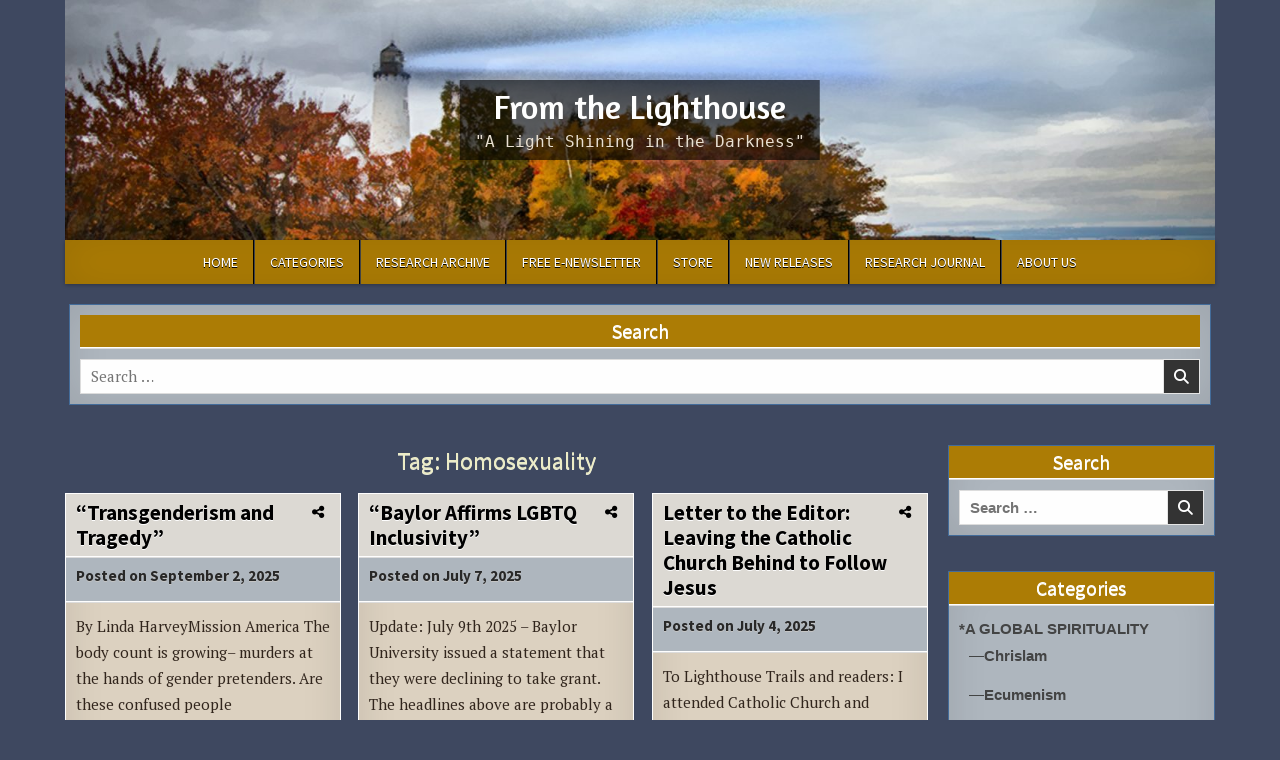

--- FILE ---
content_type: text/html; charset=UTF-8
request_url: https://www.lighthousetrailsresearch.com/blog/tag/homosexuality/
body_size: 137893
content:
<!DOCTYPE html>
<html lang="en-US">
<head>
<meta charset="UTF-8">
<meta name="viewport" content="width=device-width, initial-scale=1.0">
<link rel="profile" href="http://gmpg.org/xfn/11">
<meta name='robots' content='index, follow, max-image-preview:large, max-snippet:-1, max-video-preview:-1' />

	<!-- This site is optimized with the Yoast SEO Premium plugin v26.4 (Yoast SEO v26.4) - https://yoast.com/wordpress/plugins/seo/ -->
	<title>Homosexuality Archives - From the Lighthouse</title>
	<link rel="canonical" href="https://www.lighthousetrailsresearch.com/blog/tag/homosexuality/" />
	<link rel="next" href="https://www.lighthousetrailsresearch.com/blog/tag/homosexuality/page/2/" />
	<meta property="og:locale" content="en_US" />
	<meta property="og:type" content="article" />
	<meta property="og:title" content="Homosexuality Archives" />
	<meta property="og:url" content="https://www.lighthousetrailsresearch.com/blog/tag/homosexuality/" />
	<meta property="og:site_name" content="From the Lighthouse" />
	<meta name="twitter:card" content="summary_large_image" />
	<meta name="twitter:site" content="@LTrails" />
	<script type="application/ld+json" class="yoast-schema-graph">{"@context":"https://schema.org","@graph":[{"@type":"CollectionPage","@id":"https://www.lighthousetrailsresearch.com/blog/tag/homosexuality/","url":"https://www.lighthousetrailsresearch.com/blog/tag/homosexuality/","name":"Homosexuality Archives - From the Lighthouse","isPartOf":{"@id":"https://www.lighthousetrailsresearch.com/blog/#website"},"breadcrumb":{"@id":"https://www.lighthousetrailsresearch.com/blog/tag/homosexuality/#breadcrumb"},"inLanguage":"en-US"},{"@type":"BreadcrumbList","@id":"https://www.lighthousetrailsresearch.com/blog/tag/homosexuality/#breadcrumb","itemListElement":[{"@type":"ListItem","position":1,"name":"Home","item":"https://www.lighthousetrailsresearch.com/blog/"},{"@type":"ListItem","position":2,"name":"Homosexuality"}]},{"@type":"WebSite","@id":"https://www.lighthousetrailsresearch.com/blog/#website","url":"https://www.lighthousetrailsresearch.com/blog/","name":"From the Lighthouse","description":"&quot;A Light Shining in the Darkness&quot;","potentialAction":[{"@type":"SearchAction","target":{"@type":"EntryPoint","urlTemplate":"https://www.lighthousetrailsresearch.com/blog/?s={search_term_string}"},"query-input":{"@type":"PropertyValueSpecification","valueRequired":true,"valueName":"search_term_string"}}],"inLanguage":"en-US"}]}</script>
	<!-- / Yoast SEO Premium plugin. -->


<link rel='dns-prefetch' href='//fonts.googleapis.com' />
<link rel="alternate" type="application/rss+xml" title="From the Lighthouse &raquo; Feed" href="https://www.lighthousetrailsresearch.com/blog/feed/" />
<link rel="alternate" type="application/rss+xml" title="From the Lighthouse &raquo; Comments Feed" href="https://www.lighthousetrailsresearch.com/blog/comments/feed/" />
<link rel="alternate" type="application/rss+xml" title="From the Lighthouse &raquo; Homosexuality Tag Feed" href="https://www.lighthousetrailsresearch.com/blog/tag/homosexuality/feed/" />
<style id='wp-img-auto-sizes-contain-inline-css' type='text/css'>
img:is([sizes=auto i],[sizes^="auto," i]){contain-intrinsic-size:3000px 1500px}
/*# sourceURL=wp-img-auto-sizes-contain-inline-css */
</style>
<style id='wp-emoji-styles-inline-css' type='text/css'>

	img.wp-smiley, img.emoji {
		display: inline !important;
		border: none !important;
		box-shadow: none !important;
		height: 1em !important;
		width: 1em !important;
		margin: 0 0.07em !important;
		vertical-align: -0.1em !important;
		background: none !important;
		padding: 0 !important;
	}
/*# sourceURL=wp-emoji-styles-inline-css */
</style>
<style id='wp-block-library-inline-css' type='text/css'>
:root{--wp-block-synced-color:#7a00df;--wp-block-synced-color--rgb:122,0,223;--wp-bound-block-color:var(--wp-block-synced-color);--wp-editor-canvas-background:#ddd;--wp-admin-theme-color:#007cba;--wp-admin-theme-color--rgb:0,124,186;--wp-admin-theme-color-darker-10:#006ba1;--wp-admin-theme-color-darker-10--rgb:0,107,160.5;--wp-admin-theme-color-darker-20:#005a87;--wp-admin-theme-color-darker-20--rgb:0,90,135;--wp-admin-border-width-focus:2px}@media (min-resolution:192dpi){:root{--wp-admin-border-width-focus:1.5px}}.wp-element-button{cursor:pointer}:root .has-very-light-gray-background-color{background-color:#eee}:root .has-very-dark-gray-background-color{background-color:#313131}:root .has-very-light-gray-color{color:#eee}:root .has-very-dark-gray-color{color:#313131}:root .has-vivid-green-cyan-to-vivid-cyan-blue-gradient-background{background:linear-gradient(135deg,#00d084,#0693e3)}:root .has-purple-crush-gradient-background{background:linear-gradient(135deg,#34e2e4,#4721fb 50%,#ab1dfe)}:root .has-hazy-dawn-gradient-background{background:linear-gradient(135deg,#faaca8,#dad0ec)}:root .has-subdued-olive-gradient-background{background:linear-gradient(135deg,#fafae1,#67a671)}:root .has-atomic-cream-gradient-background{background:linear-gradient(135deg,#fdd79a,#004a59)}:root .has-nightshade-gradient-background{background:linear-gradient(135deg,#330968,#31cdcf)}:root .has-midnight-gradient-background{background:linear-gradient(135deg,#020381,#2874fc)}:root{--wp--preset--font-size--normal:16px;--wp--preset--font-size--huge:42px}.has-regular-font-size{font-size:1em}.has-larger-font-size{font-size:2.625em}.has-normal-font-size{font-size:var(--wp--preset--font-size--normal)}.has-huge-font-size{font-size:var(--wp--preset--font-size--huge)}.has-text-align-center{text-align:center}.has-text-align-left{text-align:left}.has-text-align-right{text-align:right}.has-fit-text{white-space:nowrap!important}#end-resizable-editor-section{display:none}.aligncenter{clear:both}.items-justified-left{justify-content:flex-start}.items-justified-center{justify-content:center}.items-justified-right{justify-content:flex-end}.items-justified-space-between{justify-content:space-between}.screen-reader-text{border:0;clip-path:inset(50%);height:1px;margin:-1px;overflow:hidden;padding:0;position:absolute;width:1px;word-wrap:normal!important}.screen-reader-text:focus{background-color:#ddd;clip-path:none;color:#444;display:block;font-size:1em;height:auto;left:5px;line-height:normal;padding:15px 23px 14px;text-decoration:none;top:5px;width:auto;z-index:100000}html :where(.has-border-color){border-style:solid}html :where([style*=border-top-color]){border-top-style:solid}html :where([style*=border-right-color]){border-right-style:solid}html :where([style*=border-bottom-color]){border-bottom-style:solid}html :where([style*=border-left-color]){border-left-style:solid}html :where([style*=border-width]){border-style:solid}html :where([style*=border-top-width]){border-top-style:solid}html :where([style*=border-right-width]){border-right-style:solid}html :where([style*=border-bottom-width]){border-bottom-style:solid}html :where([style*=border-left-width]){border-left-style:solid}html :where(img[class*=wp-image-]){height:auto;max-width:100%}:where(figure){margin:0 0 1em}html :where(.is-position-sticky){--wp-admin--admin-bar--position-offset:var(--wp-admin--admin-bar--height,0px)}@media screen and (max-width:600px){html :where(.is-position-sticky){--wp-admin--admin-bar--position-offset:0px}}

/*# sourceURL=wp-block-library-inline-css */
</style><style id='wp-block-paragraph-inline-css' type='text/css'>
.is-small-text{font-size:.875em}.is-regular-text{font-size:1em}.is-large-text{font-size:2.25em}.is-larger-text{font-size:3em}.has-drop-cap:not(:focus):first-letter{float:left;font-size:8.4em;font-style:normal;font-weight:100;line-height:.68;margin:.05em .1em 0 0;text-transform:uppercase}body.rtl .has-drop-cap:not(:focus):first-letter{float:none;margin-left:.1em}p.has-drop-cap.has-background{overflow:hidden}:root :where(p.has-background){padding:1.25em 2.375em}:where(p.has-text-color:not(.has-link-color)) a{color:inherit}p.has-text-align-left[style*="writing-mode:vertical-lr"],p.has-text-align-right[style*="writing-mode:vertical-rl"]{rotate:180deg}
/*# sourceURL=https://www.lighthousetrailsresearch.com/blog/wp-includes/blocks/paragraph/style.min.css */
</style>
<style id='global-styles-inline-css' type='text/css'>
:root{--wp--preset--aspect-ratio--square: 1;--wp--preset--aspect-ratio--4-3: 4/3;--wp--preset--aspect-ratio--3-4: 3/4;--wp--preset--aspect-ratio--3-2: 3/2;--wp--preset--aspect-ratio--2-3: 2/3;--wp--preset--aspect-ratio--16-9: 16/9;--wp--preset--aspect-ratio--9-16: 9/16;--wp--preset--color--black: #000000;--wp--preset--color--cyan-bluish-gray: #abb8c3;--wp--preset--color--white: #ffffff;--wp--preset--color--pale-pink: #f78da7;--wp--preset--color--vivid-red: #cf2e2e;--wp--preset--color--luminous-vivid-orange: #ff6900;--wp--preset--color--luminous-vivid-amber: #fcb900;--wp--preset--color--light-green-cyan: #7bdcb5;--wp--preset--color--vivid-green-cyan: #00d084;--wp--preset--color--pale-cyan-blue: #8ed1fc;--wp--preset--color--vivid-cyan-blue: #0693e3;--wp--preset--color--vivid-purple: #9b51e0;--wp--preset--gradient--vivid-cyan-blue-to-vivid-purple: linear-gradient(135deg,rgb(6,147,227) 0%,rgb(155,81,224) 100%);--wp--preset--gradient--light-green-cyan-to-vivid-green-cyan: linear-gradient(135deg,rgb(122,220,180) 0%,rgb(0,208,130) 100%);--wp--preset--gradient--luminous-vivid-amber-to-luminous-vivid-orange: linear-gradient(135deg,rgb(252,185,0) 0%,rgb(255,105,0) 100%);--wp--preset--gradient--luminous-vivid-orange-to-vivid-red: linear-gradient(135deg,rgb(255,105,0) 0%,rgb(207,46,46) 100%);--wp--preset--gradient--very-light-gray-to-cyan-bluish-gray: linear-gradient(135deg,rgb(238,238,238) 0%,rgb(169,184,195) 100%);--wp--preset--gradient--cool-to-warm-spectrum: linear-gradient(135deg,rgb(74,234,220) 0%,rgb(151,120,209) 20%,rgb(207,42,186) 40%,rgb(238,44,130) 60%,rgb(251,105,98) 80%,rgb(254,248,76) 100%);--wp--preset--gradient--blush-light-purple: linear-gradient(135deg,rgb(255,206,236) 0%,rgb(152,150,240) 100%);--wp--preset--gradient--blush-bordeaux: linear-gradient(135deg,rgb(254,205,165) 0%,rgb(254,45,45) 50%,rgb(107,0,62) 100%);--wp--preset--gradient--luminous-dusk: linear-gradient(135deg,rgb(255,203,112) 0%,rgb(199,81,192) 50%,rgb(65,88,208) 100%);--wp--preset--gradient--pale-ocean: linear-gradient(135deg,rgb(255,245,203) 0%,rgb(182,227,212) 50%,rgb(51,167,181) 100%);--wp--preset--gradient--electric-grass: linear-gradient(135deg,rgb(202,248,128) 0%,rgb(113,206,126) 100%);--wp--preset--gradient--midnight: linear-gradient(135deg,rgb(2,3,129) 0%,rgb(40,116,252) 100%);--wp--preset--font-size--small: 13px;--wp--preset--font-size--medium: 20px;--wp--preset--font-size--large: 36px;--wp--preset--font-size--x-large: 42px;--wp--preset--spacing--20: 0.44rem;--wp--preset--spacing--30: 0.67rem;--wp--preset--spacing--40: 1rem;--wp--preset--spacing--50: 1.5rem;--wp--preset--spacing--60: 2.25rem;--wp--preset--spacing--70: 3.38rem;--wp--preset--spacing--80: 5.06rem;--wp--preset--shadow--natural: 6px 6px 9px rgba(0, 0, 0, 0.2);--wp--preset--shadow--deep: 12px 12px 50px rgba(0, 0, 0, 0.4);--wp--preset--shadow--sharp: 6px 6px 0px rgba(0, 0, 0, 0.2);--wp--preset--shadow--outlined: 6px 6px 0px -3px rgb(255, 255, 255), 6px 6px rgb(0, 0, 0);--wp--preset--shadow--crisp: 6px 6px 0px rgb(0, 0, 0);}:where(.is-layout-flex){gap: 0.5em;}:where(.is-layout-grid){gap: 0.5em;}body .is-layout-flex{display: flex;}.is-layout-flex{flex-wrap: wrap;align-items: center;}.is-layout-flex > :is(*, div){margin: 0;}body .is-layout-grid{display: grid;}.is-layout-grid > :is(*, div){margin: 0;}:where(.wp-block-columns.is-layout-flex){gap: 2em;}:where(.wp-block-columns.is-layout-grid){gap: 2em;}:where(.wp-block-post-template.is-layout-flex){gap: 1.25em;}:where(.wp-block-post-template.is-layout-grid){gap: 1.25em;}.has-black-color{color: var(--wp--preset--color--black) !important;}.has-cyan-bluish-gray-color{color: var(--wp--preset--color--cyan-bluish-gray) !important;}.has-white-color{color: var(--wp--preset--color--white) !important;}.has-pale-pink-color{color: var(--wp--preset--color--pale-pink) !important;}.has-vivid-red-color{color: var(--wp--preset--color--vivid-red) !important;}.has-luminous-vivid-orange-color{color: var(--wp--preset--color--luminous-vivid-orange) !important;}.has-luminous-vivid-amber-color{color: var(--wp--preset--color--luminous-vivid-amber) !important;}.has-light-green-cyan-color{color: var(--wp--preset--color--light-green-cyan) !important;}.has-vivid-green-cyan-color{color: var(--wp--preset--color--vivid-green-cyan) !important;}.has-pale-cyan-blue-color{color: var(--wp--preset--color--pale-cyan-blue) !important;}.has-vivid-cyan-blue-color{color: var(--wp--preset--color--vivid-cyan-blue) !important;}.has-vivid-purple-color{color: var(--wp--preset--color--vivid-purple) !important;}.has-black-background-color{background-color: var(--wp--preset--color--black) !important;}.has-cyan-bluish-gray-background-color{background-color: var(--wp--preset--color--cyan-bluish-gray) !important;}.has-white-background-color{background-color: var(--wp--preset--color--white) !important;}.has-pale-pink-background-color{background-color: var(--wp--preset--color--pale-pink) !important;}.has-vivid-red-background-color{background-color: var(--wp--preset--color--vivid-red) !important;}.has-luminous-vivid-orange-background-color{background-color: var(--wp--preset--color--luminous-vivid-orange) !important;}.has-luminous-vivid-amber-background-color{background-color: var(--wp--preset--color--luminous-vivid-amber) !important;}.has-light-green-cyan-background-color{background-color: var(--wp--preset--color--light-green-cyan) !important;}.has-vivid-green-cyan-background-color{background-color: var(--wp--preset--color--vivid-green-cyan) !important;}.has-pale-cyan-blue-background-color{background-color: var(--wp--preset--color--pale-cyan-blue) !important;}.has-vivid-cyan-blue-background-color{background-color: var(--wp--preset--color--vivid-cyan-blue) !important;}.has-vivid-purple-background-color{background-color: var(--wp--preset--color--vivid-purple) !important;}.has-black-border-color{border-color: var(--wp--preset--color--black) !important;}.has-cyan-bluish-gray-border-color{border-color: var(--wp--preset--color--cyan-bluish-gray) !important;}.has-white-border-color{border-color: var(--wp--preset--color--white) !important;}.has-pale-pink-border-color{border-color: var(--wp--preset--color--pale-pink) !important;}.has-vivid-red-border-color{border-color: var(--wp--preset--color--vivid-red) !important;}.has-luminous-vivid-orange-border-color{border-color: var(--wp--preset--color--luminous-vivid-orange) !important;}.has-luminous-vivid-amber-border-color{border-color: var(--wp--preset--color--luminous-vivid-amber) !important;}.has-light-green-cyan-border-color{border-color: var(--wp--preset--color--light-green-cyan) !important;}.has-vivid-green-cyan-border-color{border-color: var(--wp--preset--color--vivid-green-cyan) !important;}.has-pale-cyan-blue-border-color{border-color: var(--wp--preset--color--pale-cyan-blue) !important;}.has-vivid-cyan-blue-border-color{border-color: var(--wp--preset--color--vivid-cyan-blue) !important;}.has-vivid-purple-border-color{border-color: var(--wp--preset--color--vivid-purple) !important;}.has-vivid-cyan-blue-to-vivid-purple-gradient-background{background: var(--wp--preset--gradient--vivid-cyan-blue-to-vivid-purple) !important;}.has-light-green-cyan-to-vivid-green-cyan-gradient-background{background: var(--wp--preset--gradient--light-green-cyan-to-vivid-green-cyan) !important;}.has-luminous-vivid-amber-to-luminous-vivid-orange-gradient-background{background: var(--wp--preset--gradient--luminous-vivid-amber-to-luminous-vivid-orange) !important;}.has-luminous-vivid-orange-to-vivid-red-gradient-background{background: var(--wp--preset--gradient--luminous-vivid-orange-to-vivid-red) !important;}.has-very-light-gray-to-cyan-bluish-gray-gradient-background{background: var(--wp--preset--gradient--very-light-gray-to-cyan-bluish-gray) !important;}.has-cool-to-warm-spectrum-gradient-background{background: var(--wp--preset--gradient--cool-to-warm-spectrum) !important;}.has-blush-light-purple-gradient-background{background: var(--wp--preset--gradient--blush-light-purple) !important;}.has-blush-bordeaux-gradient-background{background: var(--wp--preset--gradient--blush-bordeaux) !important;}.has-luminous-dusk-gradient-background{background: var(--wp--preset--gradient--luminous-dusk) !important;}.has-pale-ocean-gradient-background{background: var(--wp--preset--gradient--pale-ocean) !important;}.has-electric-grass-gradient-background{background: var(--wp--preset--gradient--electric-grass) !important;}.has-midnight-gradient-background{background: var(--wp--preset--gradient--midnight) !important;}.has-small-font-size{font-size: var(--wp--preset--font-size--small) !important;}.has-medium-font-size{font-size: var(--wp--preset--font-size--medium) !important;}.has-large-font-size{font-size: var(--wp--preset--font-size--large) !important;}.has-x-large-font-size{font-size: var(--wp--preset--font-size--x-large) !important;}
/*# sourceURL=global-styles-inline-css */
</style>

<style id='classic-theme-styles-inline-css' type='text/css'>
/*! This file is auto-generated */
.wp-block-button__link{color:#fff;background-color:#32373c;border-radius:9999px;box-shadow:none;text-decoration:none;padding:calc(.667em + 2px) calc(1.333em + 2px);font-size:1.125em}.wp-block-file__button{background:#32373c;color:#fff;text-decoration:none}
/*# sourceURL=/wp-includes/css/classic-themes.min.css */
</style>
<link rel='stylesheet' id='simple-writer-maincss-css' href='https://www.lighthousetrailsresearch.com/blog/wp-content/themes/simple-writer-pro/style.css' type='text/css' media='all' />
<style id='simple-writer-maincss-inline-css' type='text/css'>
.simple-writer-head-content{background-image:url("https://www.lighthousetrailsresearch.com/blog/wp-content/uploads/2024/12/iStock-1803471739-scaled.jpg");background-position:center top;background-attachment:scroll;background-repeat:no-repeat;-webkit-background-size:cover;-moz-background-size:cover;-o-background-size:cover;background-size:cover;}
/*# sourceURL=simple-writer-maincss-inline-css */
</style>
<link rel='stylesheet' id='fontawesome-css' href='https://www.lighthousetrailsresearch.com/blog/wp-content/themes/simple-writer-pro/assets/css/all.min.css' type='text/css' media='all' />
<link rel='stylesheet' id='simple-writer-webfont-css' href='//fonts.googleapis.com/css?family=Pridi:400,700|Oswald:400,700|Merriweather:400,400i,700,700i|Frank+Ruhl+Libre:400,700&#038;display=swap' type='text/css' media='all' />
<link rel='stylesheet' id='simple-writer-customfont-css' href='//fonts.googleapis.com/css?family=PT+Serif:400,400i,700,700i|Amaranth:400,400i,700,700i|Source+Sans+Pro:400,400i,700,700i&#038;display=swap' type='text/css' media='all' />
<link rel='stylesheet' id='tablepress-default-css' href='https://www.lighthousetrailsresearch.com/blog/wp-content/plugins/tablepress/css/build/default.css?ver=3.2.5' type='text/css' media='all' />
<script type="text/javascript" src="https://www.lighthousetrailsresearch.com/blog/wp-includes/js/jquery/jquery.min.js?ver=3.7.1" id="jquery-core-js"></script>
<script type="text/javascript" src="https://www.lighthousetrailsresearch.com/blog/wp-includes/js/jquery/jquery-migrate.min.js?ver=3.4.1" id="jquery-migrate-js"></script>
<link rel="https://api.w.org/" href="https://www.lighthousetrailsresearch.com/blog/wp-json/" /><link rel="alternate" title="JSON" type="application/json" href="https://www.lighthousetrailsresearch.com/blog/wp-json/wp/v2/tags/2932" /><link rel="EditURI" type="application/rsd+xml" title="RSD" href="https://www.lighthousetrailsresearch.com/blog/xmlrpc.php?rsd" />
<meta name="generator" content="WordPress 6.9" />
		<style type="text/css">
						ol.footnotes>li {list-style-type:decimal;}
						ol.footnotes { color:#666666; }
ol.footnotes li { font-size:80%; }
		</style>
		<script type="text/javascript">
	window._wp_rp_static_base_url = 'https://wprp.zemanta.com/static/';
	window._wp_rp_wp_ajax_url = "https://www.lighthousetrailsresearch.com/blog/wp-admin/admin-ajax.php";
	window._wp_rp_plugin_version = '3.6.4';
	window._wp_rp_post_id = '43842';
	window._wp_rp_num_rel_posts = '4';
	window._wp_rp_thumbnails = true;
	window._wp_rp_post_title = '%22Transgenderism+and+Tragedy%22';
	window._wp_rp_post_tags = ['children+at+risk', 'child+abuse', 'transgenderism', 'linda+harvey', 'homosexuality', '%2Acultural+issues', '%2Achildren+at+risk%21', '%E2%80%94transgenderism', '%E2%80%94homosexuality', 'transgenderism', 'murder', 'pan', 'children', 'nashvil', 'sexual', 'review', 'cocktail', 'annunci', 'sex', 'school', 'health', 'mental', 'robin', 'linda', 'cathol'];
	window._wp_rp_promoted_content = true;
</script>
<link rel="stylesheet" href="https://www.lighthousetrailsresearch.com/blog/wp-content/plugins/wordpress-23-related-posts-plugin/static/themes/modern.css?version=3.6.4" />
    <style type="text/css">
    body{font-family:'PT Serif';}
        
    h1{}
    h2{}
    h3{}
    h4{}
    h5{}
    h6{}
    h1,h2,h3,h4,h5,h6{font-family:'Source Sans Pro';}

    pre,code,kbd,tt,var{}

    button,input[type="button"],input[type="reset"],input[type="submit"]{}

    .simple-writer-site-title{font-family:'Source Sans Pro';font-size:27px;font-weight:400;}
        
    .simple-writer-site-description{}

    .simple-writer-header-image .simple-writer-header-image-info .simple-writer-header-image-site-title{font-family:'Amaranth';font-size:34px;}
        @media only screen and (max-width: 720px) {.simple-writer-header-image .simple-writer-header-image-info .simple-writer-header-image-site-title{font-size:18px;}}
        
    .simple-writer-header-image .simple-writer-header-image-info .simple-writer-header-image-site-description{font-family:Consolas, "Andale Mono WT", "Andale Mono", "Lucida Console", "Lucida Sans Typewriter", "DejaVu Sans Mono", "Bitstream Vera Sans Mono", "Liberation Mono", "Nimbus Mono L", Monaco, "Courier New", Courier, monospace;font-size:16px;}

    .simple-writer-primary-nav-menu a,.simple-writer-primary-responsive-menu-icon{font-family:'Source Sans Pro';font-size:14px;}
    .simple-writer-primary-nav-menu > li > a,.simple-writer-primary-responsive-menu-icon{}

    .simple-writer-secondary-nav-menu a,.simple-writer-secondary-responsive-menu-icon{}
    .simple-writer-secondary-nav-menu > li > a,.simple-writer-secondary-responsive-menu-icon{}

    .entry-title{font-family:'Source Sans Pro';font-weight:400;line-height:1.5;}
        
    .simple-writer-page-header h1{font-family:'Source Sans Pro';font-weight:400;}

    h2.comments-title,.comments-area .comment-reply-title{font-family:'Source Sans Pro';font-weight:400;}

    .simple-writer-posts .simple-writer-posts-heading,.simple-writer-sidebar-widget-areas .widget .simple-writer-widget-title,.simple-writer-featured-posts-area .widget .simple-writer-widget-title{font-family:'Source Sans Pro';font-size:20px;font-weight:400;text-transform:none;}

    #simple-writer-footer-blocks .widget .simple-writer-widget-title{font-family:'Source Sans Pro';font-weight:400;}

    .simple-writer-summary-post .simple-writer-summary-post-title{font-family:'Source Sans Pro';font-size:21px;font-weight:700;}
        
    .simple-writer-singleview-post-header,.simple-writer-singleview-post-footer,.simple-writer-summary-post-header,.simple-writer-summary-post-footer{font-family:'Source Sans Pro';font-size:15px;font-weight:700;}
        
    .simple-writer-summary-post-read-more{}
        
    .widget_tag_cloud a{font-family:'Source Sans Pro' !important;text-transform:none;}

    .simple-writer-related-posts-area h3,.simple-writer-author-bio-name,.simple-writer-author-item .simple-writer-author-name{font-family:'Source Sans Pro';font-weight:400;}

    .simple-writer-related-posts-list .simple-writer-related-post-item-title{font-family:'Source Sans Pro';}
        
    .navigation.posts-navigation,.navigation.pagination{font-family:'Source Sans Pro' !important;}

    .widget.simple-writer-tabbed-widget .simple-writer-tabbed-wrapper .simple-writer-tabbed-names li a{font-family:'Source Sans Pro' !important;font-size:14px !important;}

    .simple-writer-load-more-button-wrapper .simple-writer-load-more-button{}
    </style>
        <style type="text/css">
        
                
        
        
                
                                
            
        .simple-writer-header-image-info-inside{background:rgba(0,0,0,0.6);}
                       .simple-writer-header-image .simple-writer-header-image-info .simple-writer-header-image-site-description,.simple-writer-header-image .simple-writer-header-image-info .simple-writer-header-image-site-description a,.simple-writer-header-image .simple-writer-header-image-info .simple-writer-header-image-site-description a:hover,.simple-writer-header-image .simple-writer-header-image-info .simple-writer-header-image-site-description a:focus,.simple-writer-header-image .simple-writer-header-image-info .simple-writer-header-image-site-description a:active{color:#eae1d3;}
    
        .simple-writer-nav-primary{background:#ad7d05}
                                .simple-writer-primary-nav-menu a:hover,.simple-writer-primary-nav-menu a:focus,.simple-writer-primary-nav-menu a:active,.simple-writer-primary-nav-menu .current-menu-item > a,.simple-writer-primary-nav-menu .sub-menu .current-menu-item > a:hover,.simple-writer-primary-nav-menu .sub-menu .current-menu-item > a:focus,.simple-writer-primary-nav-menu .sub-menu .current-menu-item > a:active,.simple-writer-primary-nav-menu .current_page_item > a,.simple-writer-primary-nav-menu .children .current_page_item > a:hover,.simple-writer-primary-nav-menu .children .current_page_item > a:focus,.simple-writer-primary-nav-menu .children .current_page_item > a:active{background:#af4a1f}
    .simple-writer-primary-responsive-menu-icon:hover,.simple-writer-primary-responsive-menu-icon:focus,.simple-writer-primary-responsive-menu-icon:active{background:#af4a1f}
                            .simple-writer-primary-responsive-menu-icon,.simple-writer-primary-responsive-menu-icon::before{color: #dbcb90}
    
                                    
        .entry-header{background:#ad7d05;}
            .entry-header{border-bottom:1px solid #ad7d05;}
                    .entry-title,.entry-title a{color:#ffffff;}
            .entry-title a:hover,.entry-title a:focus,.entry-title a:active{color:#aa4f0a;}
    
        .simple-writer-summary-post .simple-writer-summary-post-title-wrapper{background:#dddad4;}
                            .simple-writer-summary-post .simple-writer-summary-post-title a:hover,.simple-writer-summary-post .simple-writer-summary-post-title a:focus,.simple-writer-summary-post .simple-writer-summary-post-title a:active{color:#a54700 !important;}
    
        
        
        .simple-writer-singleview-breadcrumbs{background:#ddd9d0;}
    .simple-writer-singleview-post-data{background:#ddd9d0;}
            .simple-writer-singleview-breadcrumbs{border-bottom:1px solid #ddd9d0;}
    .simple-writer-singleview-post-data{border-bottom:1px solid #ddd9d0;}
            .simple-writer-singleview-breadcrumbs-inside{border-bottom:1px solid #ddd9d0;}
    .simple-writer-singleview-post-data-inside{border-bottom:1px solid #ddd9d0;}
                    
        .simple-writer-summary-post-data{background:#afb7bf !important;}
    .simple-writer-posts .simple-writer-posts-container .simple-writer-related-posts-area{background:#afb7bf !important;}
                    .simple-writer-summary-post-data{text-shadow:0 1px 0 #c6c6c6;}
            .simple-writer-summary-post-header{color:#282828 !important;}
    .simple-writer-summary-post-footer{color:#282828 !important;}
            
        
                
        
            .navigation.pagination .page-numbers,.wp-pagenavi a,.wp-pagenavi span{background:#ddbb85 !important;}
                    .navigation.pagination .page-numbers:hover,.navigation.pagination .page-numbers:focus,.navigation.pagination .page-numbers:active,.navigation.pagination .page-numbers.current,.wp-pagenavi a:hover,.wp-pagenavi a:focus,.wp-pagenavi a:active,.wp-pagenavi span.current{background:#dd7575 !important;}
        
                            
                    
    
                
        .simple-writer-sidebar-widget-areas .widget .simple-writer-widget-header{background:#ad7d05;}
    .simple-writer-featured-posts-area .widget .simple-writer-widget-header{background:#ad7d05;}
                    .simple-writer-sidebar-widget-areas .widget .simple-writer-widget-title,.simple-writer-sidebar-widget-areas .widget .simple-writer-widget-title a,.simple-writer-sidebar-widget-areas .widget .simple-writer-widget-title a:hover,.simple-writer-sidebar-widget-areas .widget .simple-writer-widget-title a:focus,.simple-writer-sidebar-widget-areas .widget .simple-writer-widget-title a:active{color:#ffffff;}
    .simple-writer-featured-posts-area .widget .simple-writer-widget-title,.simple-writer-featured-posts-area .widget .simple-writer-widget-title a,.simple-writer-featured-posts-area .widget .simple-writer-widget-title a:hover,.simple-writer-featured-posts-area .widget .simple-writer-widget-title a:focus,.simple-writer-featured-posts-area .widget .simple-writer-widget-title a:active{color:#ffffff;}
                    .simple-writer-sidebar-widget-areas .widget a:hover,.simple-writer-sidebar-widget-areas .widget a:focus,.simple-writer-sidebar-widget-areas .widget a:active{color:#a83326;}
    
        .simple-writer-posts .simple-writer-posts-heading,.simple-writer-posts .simple-writer-posts-heading a,.simple-writer-posts .simple-writer-posts-heading a:hover,.simple-writer-posts .simple-writer-posts-heading a:focus,.simple-writer-posts .simple-writer-posts-heading a:active{color:#ededc7;}
    .simple-writer-page-header,.simple-writer-page-header h1,.taxonomy-description{color:#ededc7;}
    .simple-writer-sidebar-widget-areas .widget.simple-writer-featured-posts-widget-one .simple-writer-widget-title,.simple-writer-sidebar-widget-areas .widget.simple-writer-featured-posts-widget-one .simple-writer-widget-title a,.simple-writer-sidebar-widget-areas .widget.simple-writer-featured-posts-widget-one .simple-writer-widget-title a:hover,.simple-writer-sidebar-widget-areas .widget.simple-writer-featured-posts-widget-one .simple-writer-widget-title a:focus,.simple-writer-sidebar-widget-areas .widget.simple-writer-featured-posts-widget-one .simple-writer-widget-title a:active{color:#ededc7;}
    .simple-writer-sidebar-widget-areas .widget.simple-writer-tabbed-widget .simple-writer-widget-title,.simple-writer-sidebar-widget-areas .widget.simple-writer-tabbed-widget .simple-writer-widget-title a,.simple-writer-sidebar-widget-areas .widget.simple-writer-tabbed-widget .simple-writer-widget-title a:hover,.simple-writer-sidebar-widget-areas .widget.simple-writer-tabbed-widget .simple-writer-widget-title a:focus,.simple-writer-sidebar-widget-areas .widget.simple-writer-tabbed-widget .simple-writer-widget-title a:active{color:#ededc7;}
    .simple-writer-featured-posts-area .widget.simple-writer-featured-posts-widget-one .simple-writer-widget-title,.simple-writer-featured-posts-area .widget.simple-writer-featured-posts-widget-one .simple-writer-widget-title a,.simple-writer-featured-posts-area .widget.simple-writer-featured-posts-widget-one .simple-writer-widget-title a:hover,.simple-writer-featured-posts-area .widget.simple-writer-featured-posts-widget-one .simple-writer-widget-title a:focus,.simple-writer-featured-posts-area .widget.simple-writer-featured-posts-widget-one .simple-writer-widget-title a:active{color:#ededc7;}
    .simple-writer-featured-posts-area .widget.simple-writer-tabbed-widget .simple-writer-widget-title,.simple-writer-featured-posts-area .widget.simple-writer-tabbed-widget .simple-writer-widget-title a,.simple-writer-featured-posts-area .widget.simple-writer-tabbed-widget .simple-writer-widget-title a:hover,.simple-writer-featured-posts-area .widget.simple-writer-tabbed-widget .simple-writer-widget-title a:focus,.simple-writer-featured-posts-area .widget.simple-writer-tabbed-widget .simple-writer-widget-title a:active{color:#ededc7;}
            .simple-writer-posts .simple-writer-posts-heading{text-shadow:0 1px 0 #ededd7;}
    .simple-writer-page-header{text-shadow:0 1px 0 #ededd7;}
    .simple-writer-sidebar-widget-areas .widget.simple-writer-featured-posts-widget-one .simple-writer-widget-title{text-shadow:0 1px 0 #ededd7;}
    .simple-writer-sidebar-widget-areas .widget.simple-writer-tabbed-widget .simple-writer-widget-title{text-shadow:0 1px 0 #ededd7;}
    .simple-writer-featured-posts-area .widget.simple-writer-featured-posts-widget-one .simple-writer-widget-title{text-shadow:0 1px 0 #ededd7;}
    .simple-writer-featured-posts-area .widget.simple-writer-tabbed-widget .simple-writer-widget-title{text-shadow:0 1px 0 #ededd7;}
    
                
                
        
                                        
                
            
        .simple-writer-widget-block{background:#afb7bf;}
            .simple-writer-widget-block{border:1px solid #446d9b;}
        
        .simple-writer-singular-block{background:#ddd2c1;}
            .simple-writer-singular-block{border:1px solid #afb7bf;}
        
        .simple-writer-summary-block{background:#ddd2c1;}
            
                .simple-writer-table-css-active table{border:1px solid #dd8f1a !important;}
    .simple-writer-table-css-active table tr td{border-color:#dd8f1a !important;}
                                                
        </style>
        <style type="text/css">
                                @media only screen and (min-width: 961px) {
        .simple-writer-layout-s1-c .simple-writer-main-wrapper{width:75%;max-width:75%;}
    .simple-writer-layout-c-s1 .simple-writer-main-wrapper{width:75%;max-width:75%;}
            .simple-writer-layout-s1-c .simple-writer-sidebar-wrapper{width:25%;max-width:25%;}
    .simple-writer-layout-c-s1 .simple-writer-sidebar-wrapper{width:25%;max-width:25%;}
        }
            .simple-writer-header-image .simple-writer-header-image-info{display:block !important;}
            @media only screen and (max-width: 413px) {.simple-writer-posts .simple-writer-summary-post-author-image{display:none;}}
            @media only screen and (max-width: 413px) {.simple-writer-post-singular .simple-writer-singleview-post-meta-text{display:none;}}
            @media only screen and (max-width: 413px) {.simple-writer-posts .simple-writer-summary-post-meta-text{display:none;}}
            .entry-content a{text-decoration:none;}    .simple-writer-fp-post-excerpt a{text-decoration:none;}    .comment-content a{text-decoration:none;}    .simple-writer-featured-posts-area .widget.widget_text a,.simple-writer-sidebar-widget-areas .widget.widget_text a,#simple-writer-footer-blocks .widget.widget_text a{text-decoration:none;}    </style>
          <meta name="onesignal" content="wordpress-plugin"/>
            <script>

      window.OneSignalDeferred = window.OneSignalDeferred || [];

      OneSignalDeferred.push(function(OneSignal) {
        var oneSignal_options = {};
        window._oneSignalInitOptions = oneSignal_options;

        oneSignal_options['serviceWorkerParam'] = { scope: '/blog/wp-content/plugins/onesignal-free-web-push-notifications/sdk_files/push/onesignal/' };
oneSignal_options['serviceWorkerPath'] = 'OneSignalSDKWorker.js';

        OneSignal.Notifications.setDefaultUrl("https://www.lighthousetrailsresearch.com/blog");

        oneSignal_options['wordpress'] = true;
oneSignal_options['appId'] = 'aa345508-00e6-459b-852f-1a477400c6b2';
oneSignal_options['allowLocalhostAsSecureOrigin'] = true;
oneSignal_options['welcomeNotification'] = { };
oneSignal_options['welcomeNotification']['title'] = "";
oneSignal_options['welcomeNotification']['message'] = "Thank you for subscribing to receive notifications from Lighthouse Trails Research Project.";
oneSignal_options['welcomeNotification']['url'] = "https://www.lighthousetrailsresearch.com/blog";
oneSignal_options['path'] = "https://www.lighthousetrailsresearch.com/blog/wp-content/plugins/onesignal-free-web-push-notifications/sdk_files/";
oneSignal_options['persistNotification'] = true;
oneSignal_options['promptOptions'] = { };
oneSignal_options['promptOptions']['siteName'] = "https://www.lighthousetrailsresearch.com/blog";
oneSignal_options['notifyButton'] = { };
oneSignal_options['notifyButton']['enable'] = true;
oneSignal_options['notifyButton']['position'] = 'bottom-right';
oneSignal_options['notifyButton']['theme'] = 'default';
oneSignal_options['notifyButton']['size'] = 'medium';
oneSignal_options['notifyButton']['showCredit'] = true;
oneSignal_options['notifyButton']['text'] = {};
oneSignal_options['notifyButton']['colors'] = {};
              OneSignal.init(window._oneSignalInitOptions);
              OneSignal.Slidedown.promptPush()      });

      function documentInitOneSignal() {
        var oneSignal_elements = document.getElementsByClassName("OneSignal-prompt");

        var oneSignalLinkClickHandler = function(event) { OneSignal.Notifications.requestPermission(); event.preventDefault(); };        for(var i = 0; i < oneSignal_elements.length; i++)
          oneSignal_elements[i].addEventListener('click', oneSignalLinkClickHandler, false);
      }

      if (document.readyState === 'complete') {
           documentInitOneSignal();
      }
      else {
           window.addEventListener("load", function(event){
               documentInitOneSignal();
          });
      }
    </script>
    <style type="text/css">
            .simple-writer-site-title, .simple-writer-site-title a, .simple-writer-site-description {color: #000000;}
        </style>
    <style type="text/css" id="custom-background-css">
body.custom-background { background-color: #3e4860; }
</style>
			<style type="text/css" id="wp-custom-css">
			.simple-writer-header-image{max-width:1150px;margin:0 auto;}
.simple-writer-primary-menu-container{max-width:1150px;margin:0 auto;}
.simple-writer-head-content{display:none;}
.simple-writer-sidebar-wrapper-inside{font-family: Verdana, Arial, Helvetica,
   sans-serif; font-size:1em; color:blue; font-weight:700}
		</style>
		
<script type='text/javascript' src='https://www.lighthousetrailsresearch.com/blog/wp-content/plugins/wp-spamshield/js/jscripts.php'></script> 
</head>

<body class="archive tag tag-homosexuality tag-2932 custom-background wp-theme-simple-writer-pro simple-writer-group-blog simple-writer-animated simple-writer-fadein simple-writer-pro-theme-is-active simple-writer-header-image-active simple-writer-layout-c-s1 simple-writer-header-full-width simple-writer-header-content-image-active simple-writer-primary-menu-active simple-writer-primary-mobile-menu-active simple-writer-primary-menu-centered simple-writer-secondary-mobile-menu-inactive simple-writer-home-share-active simple-writer-table-css-active ajax-themesdna-likes ajax-themesdna-views" id="simple-writer-site-body" itemscope="itemscope" itemtype="http://schema.org/WebPage">
<a class="skip-link screen-reader-text" href="#simple-writer-posts-wrapper">Skip to content</a>

<div class="simple-writer-site-wrapper">

    <div class="simple-writer-header-image simple-writer-clearfix">
    
                                                <a href="https://www.lighthousetrailsresearch.com/blog/" rel="home" class="simple-writer-header-img-link"><img src="https://www.lighthousetrailsresearch.com/blog/wp-content/uploads/2024/12/2024-ltrj-header-blog-1920x400-2.jpg" width="1920" height="400" alt="" class="simple-writer-header-img" srcset="https://www.lighthousetrailsresearch.com/blog/wp-content/uploads/2024/12/2024-ltrj-header-blog-1920x400-2.jpg 1920w, https://www.lighthousetrailsresearch.com/blog/wp-content/uploads/2024/12/2024-ltrj-header-blog-1920x400-2-500x104.jpg 500w, https://www.lighthousetrailsresearch.com/blog/wp-content/uploads/2024/12/2024-ltrj-header-blog-1920x400-2-600x125.jpg 600w, https://www.lighthousetrailsresearch.com/blog/wp-content/uploads/2024/12/2024-ltrj-header-blog-1920x400-2-768x160.jpg 768w, https://www.lighthousetrailsresearch.com/blog/wp-content/uploads/2024/12/2024-ltrj-header-blog-1920x400-2-1536x320.jpg 1536w, https://www.lighthousetrailsresearch.com/blog/wp-content/uploads/2024/12/2024-ltrj-header-blog-1920x400-2-1130x235.jpg 1130w, https://www.lighthousetrailsresearch.com/blog/wp-content/uploads/2024/12/2024-ltrj-header-blog-1920x400-2-760x158.jpg 760w" sizes="(max-width: 1920px) 100vw, 1920px" decoding="async" fetchpriority="high" /></a>
                            
        
            <div class="simple-writer-header-image-info">
    <div class="simple-writer-header-image-info-inside">
            <p class="simple-writer-header-image-site-title simple-writer-header-image-block"><a href="https://www.lighthousetrailsresearch.com/blog/" rel="home">From the Lighthouse</a></p>
    
            <p class="simple-writer-header-image-site-description simple-writer-header-image-block">&quot;A Light Shining in the Darkness&quot;</p>        </div>
    </div>
        </div>
    


<div class="simple-writer-container" id="simple-writer-header" itemscope="itemscope" itemtype="http://schema.org/WPHeader" role="banner">
<div class="simple-writer-head-content simple-writer-clearfix" id="simple-writer-head-content">
<div class="simple-writer-outer-wrapper">
<div class="simple-writer-header-inside simple-writer-clearfix">
<div class="simple-writer-header-inside-content simple-writer-clearfix">

<div class="simple-writer-logo">
    <div class="site-branding">
                  <p class="simple-writer-site-title"><a href="https://www.lighthousetrailsresearch.com/blog/" rel="home">From the Lighthouse</a></p>
            <p class="simple-writer-site-description"><span>&quot;A Light Shining in the Darkness&quot;</span></p>        </div>
</div>


<div class="simple-writer-header-social">

<div class="simple-writer-header-social-icons simple-writer-clearfix">
                    <a href="https://www.facebook.com/LighthouseTrailsResearch" target="_blank" rel="nofollow" class="simple-writer-social-icon-facebook" aria-label="Facebook Button"><i class="fab fa-facebook-f" aria-hidden="true" title="Facebook"></i></a>                                    <a href="https://www.youtube.com/joiful77" target="_blank" rel="nofollow" class="simple-writer-social-icon-youtube" aria-label="Youtube Button"><i class="fab fa-youtube" aria-hidden="true" title="Youtube"></i></a>                                                                                                                                                                                                                                                        <a href="#" aria-label="Search Button" class="simple-writer-social-icon-search"><i class="fas fa-search" aria-hidden="true" title="Search"></i></a></div>

</div><!--/.simple-writer-header-social -->

</div>
</div>
</div><!--/#simple-writer-head-content -->
</div><!--/#simple-writer-header -->
</div>



<div class="simple-writer-container simple-writer-primary-menu-container simple-writer-clearfix">
<div class="simple-writer-primary-menu-container-inside simple-writer-clearfix">

<nav class="simple-writer-nav-primary" id="simple-writer-primary-navigation" itemscope="itemscope" itemtype="http://schema.org/SiteNavigationElement" role="navigation" aria-label="Primary Menu">
<div class="simple-writer-outer-wrapper">
<button class="simple-writer-primary-responsive-menu-icon" aria-controls="simple-writer-menu-primary-navigation" aria-expanded="false">Menu</button><ul id="simple-writer-menu-primary-navigation" class="simple-writer-primary-nav-menu simple-writer-menu-primary simple-writer-clearfix"><li id="menu-item-27670" class="menu-item menu-item-type-custom menu-item-object-custom menu-item-home menu-item-27670"><a href="http://www.lighthousetrailsresearch.com/blog/">HOME</a></li>
<li id="menu-item-40540" class="menu-item menu-item-type-post_type menu-item-object-page menu-item-40540"><a href="https://www.lighthousetrailsresearch.com/blog/topics/">CATEGORIES</a></li>
<li id="menu-item-27719" class="menu-item menu-item-type-custom menu-item-object-custom menu-item-27719"><a href="https://www.lighthousetrailsresearch.com/">RESEARCH ARCHIVE</a></li>
<li id="menu-item-27721" class="menu-item menu-item-type-custom menu-item-object-custom menu-item-27721"><a href="https://www.lighthousetrailsresearch.com/enewslettersignup-new.html">FREE E-NEWSLETTER</a></li>
<li id="menu-item-27716" class="menu-item menu-item-type-custom menu-item-object-custom menu-item-27716"><a href="https://www.lighthousetrails.com">STORE</a></li>
<li id="menu-item-39111" class="menu-item menu-item-type-custom menu-item-object-custom menu-item-39111"><a href="https://www.lighthousetrails.com/2532-new-releases">NEW RELEASES</a></li>
<li id="menu-item-27717" class="menu-item menu-item-type-custom menu-item-object-custom menu-item-27717"><a href="https://www.lighthousetrails.com/2036-research-journal">RESEARCH JOURNAL</a></li>
<li id="menu-item-39114" class="menu-item menu-item-type-post_type menu-item-object-page menu-item-39114"><a href="https://www.lighthousetrailsresearch.com/blog/about/">ABOUT US</a></li>
</ul></div>
</nav>

</div>
</div>

<div id="simple-writer-search-overlay-wrap" class="simple-writer-search-overlay">
  <div class="simple-writer-search-overlay-content">
    
<form role="search" method="get" class="simple-writer-search-form" action="https://www.lighthousetrailsresearch.com/blog/">
<label>
    <span class="simple-writer-sr-only">Search for:</span>
    <input type="search" class="simple-writer-search-field" placeholder="Search &hellip;" value="" name="s" />
</label>
<input type="submit" class="simple-writer-search-submit" value="&#xf002;" />
</form>  </div>
  <button class="simple-writer-search-closebtn" aria-label="Close Search" title="Close Search">&#xD7;</button>
</div>

<div class="simple-writer-outer-wrapper">

<div class="simple-writer-top-wrapper-outer simple-writer-clearfix">
<div class="simple-writer-featured-posts-area simple-writer-top-wrapper simple-writer-clearfix">





<div id="search-3" class="simple-writer-main-widget simple-writer-top-fullwidth-widget simple-writer-widget-block widget widget_search"><div class="simple-writer-top-fullwidth-widget-inside simple-writer-widget-block-inside"><div class="simple-writer-widget-header"><h2 class="simple-writer-widget-title"><span class="simple-writer-widget-title-inside simple-writer-clearfix">Search</span></h2></div>
<form role="search" method="get" class="simple-writer-search-form" action="https://www.lighthousetrailsresearch.com/blog/">
<label>
    <span class="simple-writer-sr-only">Search for:</span>
    <input type="search" class="simple-writer-search-field" placeholder="Search &hellip;" value="" name="s" />
</label>
<input type="submit" class="simple-writer-search-submit" value="&#xf002;" />
</form></div></div></div>
</div>

</div>

<div class="simple-writer-outer-wrapper" id="simple-writer-wrapper-outside">

<div class="simple-writer-container simple-writer-clearfix" id="simple-writer-wrapper">
<div class="simple-writer-content-wrapper simple-writer-clearfix" id="simple-writer-content-wrapper">
<div class="simple-writer-main-wrapper simple-writer-clearfix" id="simple-writer-main-wrapper" itemscope="itemscope" itemtype="http://schema.org/Blog" role="main">
<div class="theiaStickySidebar">
<div class="simple-writer-main-wrapper-inside simple-writer-clearfix">




<div class="simple-writer-posts-wrapper" id="simple-writer-posts-wrapper">
<div class="simple-writer-posts">

<div class="simple-writer-page-header-outside">
<header class="simple-writer-page-header">
<div class="simple-writer-page-header-inside">
<h1 class="page-title">Tag: <span>Homosexuality</span></h1></div>
</header>
</div>

<div class="simple-writer-posts-content">


    <div class="simple-writer-posts-container simple-writer-summary-posts-container simple-writer-fpw-3-columns">
        
        
<div class="simple-writer-summary-post-wrapper">
<div id="post-43842" class="simple-writer-summary-post simple-writer-item-post simple-writer-summary-block">
<div class="simple-writer-summary-block-inside">

            <div class="simple-writer-summary-post-title-outer simple-writer-summary-post-block">
    <div class="simple-writer-summary-post-title-wrapper">
    <h2 class="simple-writer-summary-post-title simple-writer-fp-post-title"><a href="https://www.lighthousetrailsresearch.com/blog/transgenderism-and-tragedy/" rel="bookmark">&#8220;Transgenderism and Tragedy&#8221;</a></h2>    <div class="simple-writer-mini-share-buttons-wrapper"><div class="simple-writer-mini-share-buttons"><i class="fas fa-share-alt" aria-hidden="true"></i><div class="simple-writer-mini-share-buttons-inner simple-writer-clearfix"><div class="simple-writer-mini-share-buttons-content"><a class="simple-writer-mini-share-button simple-writer-mini-share-button-linkedin" href="https://www.linkedin.com/shareArticle?mini=true&#038;title=%26%238220%3BTransgenderism%20and%20Tragedy%26%238221%3B&#038;url=https%3A%2F%2Fwww.lighthousetrailsresearch.com%2Fblog%2Ftransgenderism-and-tragedy%2F" target="_blank" rel="nofollow" aria-label="Linkedin Share Button"><i class="fab fa-linkedin-in" aria-hidden="true" title="Share this on Linkedin"></i></a><a class="simple-writer-mini-share-button simple-writer-mini-share-button-facebook" href="https://www.facebook.com/sharer.php?u=https%3A%2F%2Fwww.lighthousetrailsresearch.com%2Fblog%2Ftransgenderism-and-tragedy%2F" target="_blank" rel="nofollow" aria-label="Facebook Share Button"><i class="fab fa-facebook-f" aria-hidden="true" title="Share this on Facebook"></i></a><a class="simple-writer-mini-share-button simple-writer-mini-share-button-twitter" href="https://x.com/intent/post?text=%26%238220%3BTransgenderism%20and%20Tragedy%26%238221%3B&#038;url=https%3A%2F%2Fwww.lighthousetrailsresearch.com%2Fblog%2Ftransgenderism-and-tragedy%2F" target="_blank" rel="nofollow" aria-label="X Share Button"><i class="fab fa-x-twitter" aria-hidden="true" title="Share this on X"></i></a></div></div></div></div>    </div>
    </div>
        
            <div class="simple-writer-summary-post-data simple-writer-summary-post-block">
    <div class="simple-writer-summary-post-data-inside">

    
                    <div class="simple-writer-summary-post-header">
        <span class="simple-writer-summary-post-date simple-writer-summary-post-meta"><span class="simple-writer-summary-post-meta-text">Posted on&nbsp;</span>September 2, 2025</span>        </div>
        
                <div class="simple-writer-summary-post-footer">
        </div>
            
    </div>
    </div>
        
    <div class="simple-writer-summary-post-details simple-writer-summary-post-block">
            
                <div class="simple-writer-summary-post-detail-block simple-writer-summary-post-snippet simple-writer-fp-post-snippet simple-writer-summary-post-excerpt simple-writer-fp-post-excerpt"><p>By Linda HarveyMission America The body count is growing&#8211; murders at the hands of gender pretenders. Are these confused people disproportionately prone to violence? Unless they receive help to walk away from these delusions, the clear answer is yes. An&#8230;</p>
</div>
        
    <div class="simple-writer-summary-post-detail-block simple-writer-summary-post-read-more simple-writer-fp-post-read-more"><a href="https://www.lighthousetrailsresearch.com/blog/transgenderism-and-tragedy/">Continue Reading<span class="simple-writer-sr-only"> &#8220;Transgenderism and Tragedy&#8221;</span></a></div>    </div>

    
</div>
</div>
</div>
    
        
<div class="simple-writer-summary-post-wrapper">
<div id="post-41692" class="simple-writer-summary-post simple-writer-item-post simple-writer-summary-block">
<div class="simple-writer-summary-block-inside">

            <div class="simple-writer-summary-post-title-outer simple-writer-summary-post-block">
    <div class="simple-writer-summary-post-title-wrapper">
    <h2 class="simple-writer-summary-post-title simple-writer-fp-post-title"><a href="https://www.lighthousetrailsresearch.com/blog/baylor-affirms-lgbtq-inclusivity/" rel="bookmark">&#8220;Baylor Affirms LGBTQ Inclusivity&#8221;</a></h2>    <div class="simple-writer-mini-share-buttons-wrapper"><div class="simple-writer-mini-share-buttons"><i class="fas fa-share-alt" aria-hidden="true"></i><div class="simple-writer-mini-share-buttons-inner simple-writer-clearfix"><div class="simple-writer-mini-share-buttons-content"><a class="simple-writer-mini-share-button simple-writer-mini-share-button-linkedin" href="https://www.linkedin.com/shareArticle?mini=true&#038;title=%26%238220%3BBaylor%20Affirms%20LGBTQ%20Inclusivity%26%238221%3B&#038;url=https%3A%2F%2Fwww.lighthousetrailsresearch.com%2Fblog%2Fbaylor-affirms-lgbtq-inclusivity%2F" target="_blank" rel="nofollow" aria-label="Linkedin Share Button"><i class="fab fa-linkedin-in" aria-hidden="true" title="Share this on Linkedin"></i></a><a class="simple-writer-mini-share-button simple-writer-mini-share-button-facebook" href="https://www.facebook.com/sharer.php?u=https%3A%2F%2Fwww.lighthousetrailsresearch.com%2Fblog%2Fbaylor-affirms-lgbtq-inclusivity%2F" target="_blank" rel="nofollow" aria-label="Facebook Share Button"><i class="fab fa-facebook-f" aria-hidden="true" title="Share this on Facebook"></i></a><a class="simple-writer-mini-share-button simple-writer-mini-share-button-twitter" href="https://x.com/intent/post?text=%26%238220%3BBaylor%20Affirms%20LGBTQ%20Inclusivity%26%238221%3B&#038;url=https%3A%2F%2Fwww.lighthousetrailsresearch.com%2Fblog%2Fbaylor-affirms-lgbtq-inclusivity%2F" target="_blank" rel="nofollow" aria-label="X Share Button"><i class="fab fa-x-twitter" aria-hidden="true" title="Share this on X"></i></a></div></div></div></div>    </div>
    </div>
        
            <div class="simple-writer-summary-post-data simple-writer-summary-post-block">
    <div class="simple-writer-summary-post-data-inside">

    
                    <div class="simple-writer-summary-post-header">
        <span class="simple-writer-summary-post-date simple-writer-summary-post-meta"><span class="simple-writer-summary-post-meta-text">Posted on&nbsp;</span>July 7, 2025</span>        </div>
        
                <div class="simple-writer-summary-post-footer">
        </div>
            
    </div>
    </div>
        
    <div class="simple-writer-summary-post-details simple-writer-summary-post-block">
            
                <div class="simple-writer-summary-post-detail-block simple-writer-summary-post-snippet simple-writer-fp-post-snippet simple-writer-summary-post-excerpt simple-writer-fp-post-excerpt"><p>Update: July 9th 2025 &#8211; Baylor University issued a statement that they were declining to take grant. The headlines above are probably a big surprise (even a shock) to many; but at Lighthouse Trails, we are not shocked (or even&#8230;</p>
</div>
        
    <div class="simple-writer-summary-post-detail-block simple-writer-summary-post-read-more simple-writer-fp-post-read-more"><a href="https://www.lighthousetrailsresearch.com/blog/baylor-affirms-lgbtq-inclusivity/">Continue Reading<span class="simple-writer-sr-only"> &#8220;Baylor Affirms LGBTQ Inclusivity&#8221;</span></a></div>    </div>

    
</div>
</div>
</div>
    
        
<div class="simple-writer-summary-post-wrapper">
<div id="post-41683" class="simple-writer-summary-post simple-writer-item-post simple-writer-summary-block">
<div class="simple-writer-summary-block-inside">

            <div class="simple-writer-summary-post-title-outer simple-writer-summary-post-block">
    <div class="simple-writer-summary-post-title-wrapper">
    <h2 class="simple-writer-summary-post-title simple-writer-fp-post-title"><a href="https://www.lighthousetrailsresearch.com/blog/letter-to-the-editor-leaving-the-catholic-church-behind-to-follow-jesus/" rel="bookmark">Letter to the Editor: Leaving the Catholic Church Behind to Follow Jesus</a></h2>    <div class="simple-writer-mini-share-buttons-wrapper"><div class="simple-writer-mini-share-buttons"><i class="fas fa-share-alt" aria-hidden="true"></i><div class="simple-writer-mini-share-buttons-inner simple-writer-clearfix"><div class="simple-writer-mini-share-buttons-content"><a class="simple-writer-mini-share-button simple-writer-mini-share-button-linkedin" href="https://www.linkedin.com/shareArticle?mini=true&#038;title=Letter%20to%20the%20Editor%3A%20Leaving%20the%20Catholic%20Church%20Behind%20to%20Follow%20Jesus&#038;url=https%3A%2F%2Fwww.lighthousetrailsresearch.com%2Fblog%2Fletter-to-the-editor-leaving-the-catholic-church-behind-to-follow-jesus%2F" target="_blank" rel="nofollow" aria-label="Linkedin Share Button"><i class="fab fa-linkedin-in" aria-hidden="true" title="Share this on Linkedin"></i></a><a class="simple-writer-mini-share-button simple-writer-mini-share-button-facebook" href="https://www.facebook.com/sharer.php?u=https%3A%2F%2Fwww.lighthousetrailsresearch.com%2Fblog%2Fletter-to-the-editor-leaving-the-catholic-church-behind-to-follow-jesus%2F" target="_blank" rel="nofollow" aria-label="Facebook Share Button"><i class="fab fa-facebook-f" aria-hidden="true" title="Share this on Facebook"></i></a><a class="simple-writer-mini-share-button simple-writer-mini-share-button-twitter" href="https://x.com/intent/post?text=Letter%20to%20the%20Editor%3A%20Leaving%20the%20Catholic%20Church%20Behind%20to%20Follow%20Jesus&#038;url=https%3A%2F%2Fwww.lighthousetrailsresearch.com%2Fblog%2Fletter-to-the-editor-leaving-the-catholic-church-behind-to-follow-jesus%2F" target="_blank" rel="nofollow" aria-label="X Share Button"><i class="fab fa-x-twitter" aria-hidden="true" title="Share this on X"></i></a></div></div></div></div>    </div>
    </div>
        
            <div class="simple-writer-summary-post-data simple-writer-summary-post-block">
    <div class="simple-writer-summary-post-data-inside">

    
                    <div class="simple-writer-summary-post-header">
        <span class="simple-writer-summary-post-date simple-writer-summary-post-meta"><span class="simple-writer-summary-post-meta-text">Posted on&nbsp;</span>July 4, 2025</span>        </div>
        
                <div class="simple-writer-summary-post-footer">
        </div>
            
    </div>
    </div>
        
    <div class="simple-writer-summary-post-details simple-writer-summary-post-block">
            
                <div class="simple-writer-summary-post-detail-block simple-writer-summary-post-snippet simple-writer-fp-post-snippet simple-writer-summary-post-excerpt simple-writer-fp-post-excerpt"><p>To Lighthouse Trails and readers: I attended Catholic Church and school through college. There were many things I did not believe, but I never said anything to avoid hurting my parents. My high school was very sports-minded and blue-collar. Bullies&#8230;</p>
</div>
        
    <div class="simple-writer-summary-post-detail-block simple-writer-summary-post-read-more simple-writer-fp-post-read-more"><a href="https://www.lighthousetrailsresearch.com/blog/letter-to-the-editor-leaving-the-catholic-church-behind-to-follow-jesus/">Continue Reading<span class="simple-writer-sr-only"> Letter to the Editor: Leaving the Catholic Church Behind to Follow Jesus</span></a></div>    </div>

    
</div>
</div>
</div>
    
        
<div class="simple-writer-summary-post-wrapper">
<div id="post-41638" class="simple-writer-summary-post simple-writer-item-post simple-writer-summary-block">
<div class="simple-writer-summary-block-inside">

            <div class="simple-writer-summary-post-title-outer simple-writer-summary-post-block">
    <div class="simple-writer-summary-post-title-wrapper">
    <h2 class="simple-writer-summary-post-title simple-writer-fp-post-title"><a href="https://www.lighthousetrailsresearch.com/blog/supreme-court-busts-pride-to-rescue-hostage-children/" rel="bookmark">Supreme Court Busts &#8220;Pride&#8221; to Rescue Hostage Children</a></h2>    <div class="simple-writer-mini-share-buttons-wrapper"><div class="simple-writer-mini-share-buttons"><i class="fas fa-share-alt" aria-hidden="true"></i><div class="simple-writer-mini-share-buttons-inner simple-writer-clearfix"><div class="simple-writer-mini-share-buttons-content"><a class="simple-writer-mini-share-button simple-writer-mini-share-button-linkedin" href="https://www.linkedin.com/shareArticle?mini=true&#038;title=Supreme%20Court%20Busts%20%26%238220%3BPride%26%238221%3B%20to%20Rescue%20Hostage%20Children&#038;url=https%3A%2F%2Fwww.lighthousetrailsresearch.com%2Fblog%2Fsupreme-court-busts-pride-to-rescue-hostage-children%2F" target="_blank" rel="nofollow" aria-label="Linkedin Share Button"><i class="fab fa-linkedin-in" aria-hidden="true" title="Share this on Linkedin"></i></a><a class="simple-writer-mini-share-button simple-writer-mini-share-button-facebook" href="https://www.facebook.com/sharer.php?u=https%3A%2F%2Fwww.lighthousetrailsresearch.com%2Fblog%2Fsupreme-court-busts-pride-to-rescue-hostage-children%2F" target="_blank" rel="nofollow" aria-label="Facebook Share Button"><i class="fab fa-facebook-f" aria-hidden="true" title="Share this on Facebook"></i></a><a class="simple-writer-mini-share-button simple-writer-mini-share-button-twitter" href="https://x.com/intent/post?text=Supreme%20Court%20Busts%20%26%238220%3BPride%26%238221%3B%20to%20Rescue%20Hostage%20Children&#038;url=https%3A%2F%2Fwww.lighthousetrailsresearch.com%2Fblog%2Fsupreme-court-busts-pride-to-rescue-hostage-children%2F" target="_blank" rel="nofollow" aria-label="X Share Button"><i class="fab fa-x-twitter" aria-hidden="true" title="Share this on X"></i></a></div></div></div></div>    </div>
    </div>
        
            <div class="simple-writer-summary-post-data simple-writer-summary-post-block">
    <div class="simple-writer-summary-post-data-inside">

    
                    <div class="simple-writer-summary-post-header">
        <span class="simple-writer-summary-post-date simple-writer-summary-post-meta"><span class="simple-writer-summary-post-meta-text">Posted on&nbsp;</span>July 1, 2025</span>        </div>
        
                <div class="simple-writer-summary-post-footer">
        </div>
            
    </div>
    </div>
        
    <div class="simple-writer-summary-post-details simple-writer-summary-post-block">
            
                <div class="simple-writer-summary-post-detail-block simple-writer-summary-post-snippet simple-writer-fp-post-snippet simple-writer-summary-post-excerpt simple-writer-fp-post-excerpt"><p>By Linda HarveyMission America America is done with “pride” for this year and it was underwhelming. And aren’t we glad? Federal buildings did not fly rainbow flags. The White House was not lit up in rainbow colors. Corporate support was&#8230;</p>
</div>
        
    <div class="simple-writer-summary-post-detail-block simple-writer-summary-post-read-more simple-writer-fp-post-read-more"><a href="https://www.lighthousetrailsresearch.com/blog/supreme-court-busts-pride-to-rescue-hostage-children/">Continue Reading<span class="simple-writer-sr-only"> Supreme Court Busts &#8220;Pride&#8221; to Rescue Hostage Children</span></a></div>    </div>

    
</div>
</div>
</div>
    
        
<div class="simple-writer-summary-post-wrapper">
<div id="post-41632" class="simple-writer-summary-post simple-writer-item-post simple-writer-summary-block">
<div class="simple-writer-summary-block-inside">

            <div class="simple-writer-summary-post-title-outer simple-writer-summary-post-block">
    <div class="simple-writer-summary-post-title-wrapper">
    <h2 class="simple-writer-summary-post-title simple-writer-fp-post-title"><a href="https://www.lighthousetrailsresearch.com/blog/scotus-and-again-we-say-parents-have-final-say-in-childrens-education/" rel="bookmark">SCOTUS: &#8220;And again we say, parents have final say in children&#8217;s education.&#8221;</a></h2>    <div class="simple-writer-mini-share-buttons-wrapper"><div class="simple-writer-mini-share-buttons"><i class="fas fa-share-alt" aria-hidden="true"></i><div class="simple-writer-mini-share-buttons-inner simple-writer-clearfix"><div class="simple-writer-mini-share-buttons-content"><a class="simple-writer-mini-share-button simple-writer-mini-share-button-linkedin" href="https://www.linkedin.com/shareArticle?mini=true&#038;title=SCOTUS%3A%20%26%238220%3BAnd%20again%20we%20say%2C%20parents%20have%20final%20say%20in%20children%26%238217%3Bs%20education.%26%238221%3B&#038;url=https%3A%2F%2Fwww.lighthousetrailsresearch.com%2Fblog%2Fscotus-and-again-we-say-parents-have-final-say-in-childrens-education%2F" target="_blank" rel="nofollow" aria-label="Linkedin Share Button"><i class="fab fa-linkedin-in" aria-hidden="true" title="Share this on Linkedin"></i></a><a class="simple-writer-mini-share-button simple-writer-mini-share-button-facebook" href="https://www.facebook.com/sharer.php?u=https%3A%2F%2Fwww.lighthousetrailsresearch.com%2Fblog%2Fscotus-and-again-we-say-parents-have-final-say-in-childrens-education%2F" target="_blank" rel="nofollow" aria-label="Facebook Share Button"><i class="fab fa-facebook-f" aria-hidden="true" title="Share this on Facebook"></i></a><a class="simple-writer-mini-share-button simple-writer-mini-share-button-twitter" href="https://x.com/intent/post?text=SCOTUS%3A%20%26%238220%3BAnd%20again%20we%20say%2C%20parents%20have%20final%20say%20in%20children%26%238217%3Bs%20education.%26%238221%3B&#038;url=https%3A%2F%2Fwww.lighthousetrailsresearch.com%2Fblog%2Fscotus-and-again-we-say-parents-have-final-say-in-childrens-education%2F" target="_blank" rel="nofollow" aria-label="X Share Button"><i class="fab fa-x-twitter" aria-hidden="true" title="Share this on X"></i></a></div></div></div></div>    </div>
    </div>
        
            <div class="simple-writer-summary-post-data simple-writer-summary-post-block">
    <div class="simple-writer-summary-post-data-inside">

    
                    <div class="simple-writer-summary-post-header">
        <span class="simple-writer-summary-post-date simple-writer-summary-post-meta"><span class="simple-writer-summary-post-meta-text">Posted on&nbsp;</span>June 30, 2025</span>        </div>
        
                <div class="simple-writer-summary-post-footer">
        </div>
            
    </div>
    </div>
        
    <div class="simple-writer-summary-post-details simple-writer-summary-post-block">
            
                <div class="simple-writer-summary-post-detail-block simple-writer-summary-post-snippet simple-writer-fp-post-snippet simple-writer-summary-post-excerpt simple-writer-fp-post-excerpt"><p>LTRP Note: The following is posted for informational and research purposes, and as an effort to provide NON-mainstream media news to our readers. By Parrish AlfordAmerican Family News In one of its rulings last week, the U.S. Supreme Court soundly&#8230;</p>
</div>
        
    <div class="simple-writer-summary-post-detail-block simple-writer-summary-post-read-more simple-writer-fp-post-read-more"><a href="https://www.lighthousetrailsresearch.com/blog/scotus-and-again-we-say-parents-have-final-say-in-childrens-education/">Continue Reading<span class="simple-writer-sr-only"> SCOTUS: &#8220;And again we say, parents have final say in children&#8217;s education.&#8221;</span></a></div>    </div>

    
</div>
</div>
</div>
    
        
<div class="simple-writer-summary-post-wrapper">
<div id="post-41315" class="simple-writer-summary-post simple-writer-item-post simple-writer-summary-block">
<div class="simple-writer-summary-block-inside">

            <div class="simple-writer-summary-post-title-outer simple-writer-summary-post-block">
    <div class="simple-writer-summary-post-title-wrapper">
    <h2 class="simple-writer-summary-post-title simple-writer-fp-post-title"><a href="https://www.lighthousetrailsresearch.com/blog/sorry-people-love-is-not-proud/" rel="bookmark">&#8220;Sorry People. Love Is Not Proud.&#8221;</a></h2>    <div class="simple-writer-mini-share-buttons-wrapper"><div class="simple-writer-mini-share-buttons"><i class="fas fa-share-alt" aria-hidden="true"></i><div class="simple-writer-mini-share-buttons-inner simple-writer-clearfix"><div class="simple-writer-mini-share-buttons-content"><a class="simple-writer-mini-share-button simple-writer-mini-share-button-linkedin" href="https://www.linkedin.com/shareArticle?mini=true&#038;title=%26%238220%3BSorry%20People.%20Love%20Is%20Not%20Proud.%26%238221%3B&#038;url=https%3A%2F%2Fwww.lighthousetrailsresearch.com%2Fblog%2Fsorry-people-love-is-not-proud%2F" target="_blank" rel="nofollow" aria-label="Linkedin Share Button"><i class="fab fa-linkedin-in" aria-hidden="true" title="Share this on Linkedin"></i></a><a class="simple-writer-mini-share-button simple-writer-mini-share-button-facebook" href="https://www.facebook.com/sharer.php?u=https%3A%2F%2Fwww.lighthousetrailsresearch.com%2Fblog%2Fsorry-people-love-is-not-proud%2F" target="_blank" rel="nofollow" aria-label="Facebook Share Button"><i class="fab fa-facebook-f" aria-hidden="true" title="Share this on Facebook"></i></a><a class="simple-writer-mini-share-button simple-writer-mini-share-button-twitter" href="https://x.com/intent/post?text=%26%238220%3BSorry%20People.%20Love%20Is%20Not%20Proud.%26%238221%3B&#038;url=https%3A%2F%2Fwww.lighthousetrailsresearch.com%2Fblog%2Fsorry-people-love-is-not-proud%2F" target="_blank" rel="nofollow" aria-label="X Share Button"><i class="fab fa-x-twitter" aria-hidden="true" title="Share this on X"></i></a></div></div></div></div>    </div>
    </div>
        
            <div class="simple-writer-summary-post-data simple-writer-summary-post-block">
    <div class="simple-writer-summary-post-data-inside">

    
                    <div class="simple-writer-summary-post-header">
        <span class="simple-writer-summary-post-date simple-writer-summary-post-meta"><span class="simple-writer-summary-post-meta-text">Posted on&nbsp;</span>June 9, 2025</span>        </div>
        
                <div class="simple-writer-summary-post-footer">
        </div>
            
    </div>
    </div>
        
    <div class="simple-writer-summary-post-details simple-writer-summary-post-block">
            
                <div class="simple-writer-summary-post-detail-block simple-writer-summary-post-snippet simple-writer-fp-post-snippet simple-writer-summary-post-excerpt simple-writer-fp-post-excerpt"><p>LTRP Note: The following commentary is posted for informational and research purposes. By Ryan Bomberger There are nearly 150 days out of the calendar year with #LGBTQ &#8220;observances&#8221;. This includes 3 FULL months (#PrideMonth, #LGBTHistoryMonth and #TransawarenessMonth) plus 60 other&#8230;</p>
</div>
        
    <div class="simple-writer-summary-post-detail-block simple-writer-summary-post-read-more simple-writer-fp-post-read-more"><a href="https://www.lighthousetrailsresearch.com/blog/sorry-people-love-is-not-proud/">Continue Reading<span class="simple-writer-sr-only"> &#8220;Sorry People. Love Is Not Proud.&#8221;</span></a></div>    </div>

    
</div>
</div>
</div>
        </div>
    <div class="clear"></div>

    
	<nav class="navigation pagination" aria-label="Posts pagination">
		<h2 class="screen-reader-text">Posts pagination</h2>
		<div class="nav-links"><span aria-current="page" class="page-numbers current">1</span>
<a class="page-numbers" href="https://www.lighthousetrailsresearch.com/blog/tag/homosexuality/page/2/">2</a>
<a class="page-numbers" href="https://www.lighthousetrailsresearch.com/blog/tag/homosexuality/page/3/">3</a>
<span class="page-numbers dots">&hellip;</span>
<a class="page-numbers" href="https://www.lighthousetrailsresearch.com/blog/tag/homosexuality/page/67/">67</a>
<a class="next page-numbers" href="https://www.lighthousetrailsresearch.com/blog/tag/homosexuality/page/2/">Older posts &rarr;</a></div>
	</nav>

</div>

</div>
</div><!--/#simple-writer-posts-wrapper -->


<div class='simple-writer-featured-posts-area simple-writer-featured-posts-area-bottom simple-writer-clearfix'>





</div>


</div>
</div>
</div><!-- /#simple-writer-main-wrapper -->



<div class="simple-writer-sidebar-wrapper simple-writer-sidebar-widget-areas simple-writer-clearfix" id="simple-writer-sidebar-wrapper" itemscope="itemscope" itemtype="http://schema.org/WPSideBar" role="complementary">
<div class="theiaStickySidebar">
<div class="simple-writer-sidebar-wrapper-inside simple-writer-clearfix">

<div id="search-16" class="simple-writer-side-widget widget simple-writer-widget-block widget_search"><div class="simple-writer-widget-block-inside"><div class="simple-writer-widget-header"><h2 class="simple-writer-widget-title"><span class="simple-writer-widget-title-inside simple-writer-clearfix">Search</span></h2></div>
<form role="search" method="get" class="simple-writer-search-form" action="https://www.lighthousetrailsresearch.com/blog/">
<label>
    <span class="simple-writer-sr-only">Search for:</span>
    <input type="search" class="simple-writer-search-field" placeholder="Search &hellip;" value="" name="s" />
</label>
<input type="submit" class="simple-writer-search-submit" value="&#xf002;" />
</form></div></div><div id="categories-5" class="simple-writer-side-widget widget simple-writer-widget-block widget_categories"><div class="simple-writer-widget-block-inside"><div class="simple-writer-widget-header"><h2 class="simple-writer-widget-title"><span class="simple-writer-widget-title-inside simple-writer-clearfix">Categories</span></h2></div><nav aria-label="Categories">
			<ul>
					<li class="cat-item cat-item-122"><a href="https://www.lighthousetrailsresearch.com/blog/category/a-global-spirituality/">*A GLOBAL SPIRITUALITY</a>
<ul class='children'>
	<li class="cat-item cat-item-2005"><a href="https://www.lighthousetrailsresearch.com/blog/category/a-global-spirituality/chrislam-a-global-spirituality/">—Chrislam</a>
</li>
	<li class="cat-item cat-item-164"><a href="https://www.lighthousetrailsresearch.com/blog/category/a-global-spirituality/ecumenism/">—Ecumenism</a>
</li>
	<li class="cat-item cat-item-4683"><a href="https://www.lighthousetrailsresearch.com/blog/category/a-global-spirituality/environment-climate-change/">—Environment/Climate Change</a>
</li>
	<li class="cat-item cat-item-2873"><a href="https://www.lighthousetrailsresearch.com/blog/category/a-global-spirituality/one-world-religion/">—One-World Religion</a>
</li>
</ul>
</li>
	<li class="cat-item cat-item-8"><a href="https://www.lighthousetrailsresearch.com/blog/category/bookfilm-reviews/">*BOOK/FILM REVIEWS</a>
<ul class='children'>
	<li class="cat-item cat-item-4032"><a href="https://www.lighthousetrailsresearch.com/blog/category/bookfilm-reviews/a-course-in-miracles/">—A Course in Miracles</a>
</li>
	<li class="cat-item cat-item-573"><a href="https://www.lighthousetrailsresearch.com/blog/category/bookfilm-reviews/book-excerpts/">—Book/Booklet Excerpts</a>
</li>
	<li class="cat-item cat-item-2764"><a href="https://www.lighthousetrailsresearch.com/blog/category/bookfilm-reviews/jesus-calling/">—Jesus Calling</a>
</li>
	<li class="cat-item cat-item-4541"><a href="https://www.lighthousetrailsresearch.com/blog/category/bookfilm-reviews/the-chosen/">—The Chosen</a>
</li>
	<li class="cat-item cat-item-66"><a href="https://www.lighthousetrailsresearch.com/blog/category/bookfilm-reviews/the-shack/">—The Shack</a>
</li>
</ul>
</li>
	<li class="cat-item cat-item-17"><a href="https://www.lighthousetrailsresearch.com/blog/category/children-at-risk/">*CHILDREN AT RISK!</a>
<ul class='children'>
	<li class="cat-item cat-item-533"><a href="https://www.lighthousetrailsresearch.com/blog/category/children-at-risk/abortion-children-at-risk/">—Abortion</a>
</li>
	<li class="cat-item cat-item-179"><a href="https://www.lighthousetrailsresearch.com/blog/category/children-at-risk/child-abuse/">—Child Abuse</a>
</li>
	<li class="cat-item cat-item-3543"><a href="https://www.lighthousetrailsresearch.com/blog/category/children-at-risk/children-and-homosexuality/">—Children and Homosexuality</a>
</li>
	<li class="cat-item cat-item-185"><a href="https://www.lighthousetrailsresearch.com/blog/category/children-at-risk/children-and-meditation/">—Children and Meditation</a>
</li>
	<li class="cat-item cat-item-2053"><a href="https://www.lighthousetrailsresearch.com/blog/category/children-at-risk/education-children-at-risk/">—Education</a>
</li>
	<li class="cat-item cat-item-1694"><a href="https://www.lighthousetrailsresearch.com/blog/category/children-at-risk/homeschooling-at-risk/">—Homeschooling at Risk</a>
</li>
	<li class="cat-item cat-item-3359"><a href="https://www.lighthousetrailsresearch.com/blog/category/children-at-risk/kids-and-the-occult/">—Kids and the Occult</a>
</li>
	<li class="cat-item cat-item-4342"><a href="https://www.lighthousetrailsresearch.com/blog/category/children-at-risk/the-lisa-isabella-miller-case/">—Lisa Miller/Philip Zodhiates Case</a>
</li>
	<li class="cat-item cat-item-4114"><a href="https://www.lighthousetrailsresearch.com/blog/category/children-at-risk/transgenderism-children-at-risk/">—Transgenderism</a>
</li>
</ul>
</li>
	<li class="cat-item cat-item-93"><a href="https://www.lighthousetrailsresearch.com/blog/category/christian-organizations/">*CHRISTIAN ORGANIZATIONS/</a>
<ul class='children'>
	<li class="cat-item cat-item-4639"><a href="https://www.lighthousetrailsresearch.com/blog/category/christian-organizations/the-salvation-army/">—The Salvation Army</a>
</li>
</ul>
</li>
	<li class="cat-item cat-item-70"><a href="https://www.lighthousetrailsresearch.com/blog/category/christian-publishersbookstores/">*CHRISTIAN PUBLISHERS/BOOKSTORES</a>
<ul class='children'>
	<li class="cat-item cat-item-4435"><a href="https://www.lighthousetrailsresearch.com/blog/category/christian-publishersbookstores/intervarsity/">—InterVarsity Press</a>
</li>
</ul>
</li>
	<li class="cat-item cat-item-114"><a href="https://www.lighthousetrailsresearch.com/blog/category/churches-in-crisis/">*CHURCHES IN CRISIS!</a>
<ul class='children'>
	<li class="cat-item cat-item-202"><a href="https://www.lighthousetrailsresearch.com/blog/category/churches-in-crisis/alpha-course-churches-in-crisis/">—Alpha Course</a>
</li>
	<li class="cat-item cat-item-250"><a href="https://www.lighthousetrailsresearch.com/blog/category/churches-in-crisis/assemblies-of-god/">—Assemblies of God</a>
</li>
	<li class="cat-item cat-item-2490"><a href="https://www.lighthousetrailsresearch.com/blog/category/churches-in-crisis/bethel-church-redding/">—Bethel Church (Redding)</a>
</li>
	<li class="cat-item cat-item-2312"><a href="https://www.lighthousetrailsresearch.com/blog/category/churches-in-crisis/calvinist-reformed/">—Calvinist/Reformed</a>
</li>
	<li class="cat-item cat-item-2731"><a href="https://www.lighthousetrailsresearch.com/blog/category/churches-in-crisis/charismatic/">—Charismatic</a>
	<ul class='children'>
	<li class="cat-item cat-item-197"><a href="https://www.lighthousetrailsresearch.com/blog/category/churches-in-crisis/charismatic/signs-wonders-and-visions/">——False Signs and Wonders</a>
</li>
	<li class="cat-item cat-item-4992"><a href="https://www.lighthousetrailsresearch.com/blog/category/churches-in-crisis/charismatic/dominionism-kingdom-now/">Dominionism/Kingdom Now</a>
</li>
	</ul>
</li>
	<li class="cat-item cat-item-2660"><a href="https://www.lighthousetrailsresearch.com/blog/category/churches-in-crisis/christian-missionary-alliance/">—Christian &amp; Missionary Alliance</a>
</li>
	<li class="cat-item cat-item-822"><a href="https://www.lighthousetrailsresearch.com/blog/category/churches-in-crisis/concerns-for-calvary-chapel/">—Concerns for Calvary Chapel</a>
</li>
	<li class="cat-item cat-item-4273"><a href="https://www.lighthousetrailsresearch.com/blog/category/churches-in-crisis/efca/">—EFCA</a>
</li>
	<li class="cat-item cat-item-2575"><a href="https://www.lighthousetrailsresearch.com/blog/category/churches-in-crisis/mennonites-churches-in-crisis/">—Mennonites</a>
</li>
	<li class="cat-item cat-item-4252"><a href="https://www.lighthousetrailsresearch.com/blog/category/churches-in-crisis/methodists/">—Methodists</a>
</li>
	<li class="cat-item cat-item-4417"><a href="https://www.lighthousetrailsresearch.com/blog/category/churches-in-crisis/nazarene-church/">—Nazarene Church</a>
</li>
	<li class="cat-item cat-item-311"><a href="https://www.lighthousetrailsresearch.com/blog/category/churches-in-crisis/saddleback/">—Saddleback</a>
</li>
	<li class="cat-item cat-item-2403"><a href="https://www.lighthousetrailsresearch.com/blog/category/churches-in-crisis/southern-baptist-convention-churches-in-crisis/">—Southern Baptist Convention</a>
</li>
	<li class="cat-item cat-item-3024"><a href="https://www.lighthousetrailsresearch.com/blog/category/churches-in-crisis/wesleyan-church/">—Wesleyan Church</a>
</li>
	<li class="cat-item cat-item-166"><a href="https://www.lighthousetrailsresearch.com/blog/category/churches-in-crisis/willow-creek/">—Willow Creek/Hybels</a>
</li>
</ul>
</li>
	<li class="cat-item cat-item-85"><a href="https://www.lighthousetrailsresearch.com/blog/category/conference-alerts/">*CONFERENCE ALERTS</a>
</li>
	<li class="cat-item cat-item-29"><a href="https://www.lighthousetrailsresearch.com/blog/category/contemplative-spirituality/">*CONTEMPLATIVE SPIRITUALITY</a>
<ul class='children'>
	<li class="cat-item cat-item-214"><a href="https://www.lighthousetrailsresearch.com/blog/category/contemplative-spirituality/contemplative-churches/">—Contemplative Churches</a>
</li>
	<li class="cat-item cat-item-71"><a href="https://www.lighthousetrailsresearch.com/blog/category/contemplative-spirituality/contemplative-colleges/">—Contemplative Colleges</a>
</li>
	<li class="cat-item cat-item-167"><a href="https://www.lighthousetrailsresearch.com/blog/category/contemplative-spirituality/contemplative-denominations/">—Contemplative Denominations</a>
</li>
	<li class="cat-item cat-item-43"><a href="https://www.lighthousetrailsresearch.com/blog/category/contemplative-spirituality/contemplative-organizations/">—Contemplative Organizations/People</a>
	<ul class='children'>
	<li class="cat-item cat-item-3471"><a href="https://www.lighthousetrailsresearch.com/blog/category/contemplative-spirituality/contemplative-organizations/beth-moore/">—Beth Moore</a>
</li>
	<li class="cat-item cat-item-4291"><a href="https://www.lighthousetrailsresearch.com/blog/category/contemplative-spirituality/contemplative-organizations/priscilla-shirer/">—Priscilla Shirer</a>
</li>
	</ul>
</li>
	<li class="cat-item cat-item-78"><a href="https://www.lighthousetrailsresearch.com/blog/category/contemplative-spirituality/contemplative-practices/">—Contemplative Practices</a>
	<ul class='children'>
	<li class="cat-item cat-item-4193"><a href="https://www.lighthousetrailsresearch.com/blog/category/contemplative-spirituality/contemplative-practices/enneagram/">——Enneagram</a>
</li>
	<li class="cat-item cat-item-3780"><a href="https://www.lighthousetrailsresearch.com/blog/category/contemplative-spirituality/contemplative-practices/labyrinths/">——Labyrinths</a>
</li>
	<li class="cat-item cat-item-1549"><a href="https://www.lighthousetrailsresearch.com/blog/category/contemplative-spirituality/contemplative-practices/lectio-divina-contemplative-colleges/">—Lectio Divina</a>
</li>
	</ul>
</li>
	<li class="cat-item cat-item-1"><a href="https://www.lighthousetrailsresearch.com/blog/category/contemplative-spirituality/spiritualformation/">—Spiritual Formation</a>
</li>
	<li class="cat-item cat-item-332"><a href="https://www.lighthousetrailsresearch.com/blog/category/contemplative-spirituality/the-ancient-mystics/">—The Ancient Mystics</a>
</li>
</ul>
</li>
	<li class="cat-item cat-item-4839"><a href="https://www.lighthousetrailsresearch.com/blog/category/cultural-issues/">*CULTURAL ISSUES</a>
<ul class='children'>
	<li class="cat-item cat-item-4355"><a href="https://www.lighthousetrailsresearch.com/blog/category/cultural-issues/critical-race-theory/">—Critical Race Theory</a>
</li>
	<li class="cat-item cat-item-3784"><a href="https://www.lighthousetrailsresearch.com/blog/category/cultural-issues/for-millennials/">—For Millennials</a>
</li>
	<li class="cat-item cat-item-113"><a href="https://www.lighthousetrailsresearch.com/blog/category/cultural-issues/homosexuality/">—Homosexuality</a>
	<ul class='children'>
	<li class="cat-item cat-item-257"><a href="https://www.lighthousetrailsresearch.com/blog/category/cultural-issues/homosexuality/same-sex-marriage/">Same-Sex Marriage</a>
</li>
	<li class="cat-item cat-item-3544"><a href="https://www.lighthousetrailsresearch.com/blog/category/cultural-issues/homosexuality/transgenderism/">Transgenderism</a>
</li>
	</ul>
</li>
	<li class="cat-item cat-item-1911"><a href="https://www.lighthousetrailsresearch.com/blog/category/cultural-issues/remembering-communism/">—Remembering Communism</a>
	<ul class='children'>
	<li class="cat-item cat-item-4363"><a href="https://www.lighthousetrailsresearch.com/blog/category/cultural-issues/remembering-communism/marxism-socialism/">Marxism/Socialism</a>
</li>
	</ul>
</li>
	<li class="cat-item cat-item-4622"><a href="https://www.lighthousetrailsresearch.com/blog/category/cultural-issues/wokeism/">&quot;Wokeism&quot;</a>
</li>
	<li class="cat-item cat-item-5001"><a href="https://www.lighthousetrailsresearch.com/blog/category/cultural-issues/ritual-abuse-occult-crimes/">Ritual Abuse/Occult Crimes</a>
</li>
</ul>
</li>
	<li class="cat-item cat-item-4909"><a href="https://www.lighthousetrailsresearch.com/blog/category/deception/">*DECEPTION IN THE CHURCH</a>
<ul class='children'>
	<li class="cat-item cat-item-928"><a href="https://www.lighthousetrailsresearch.com/blog/category/deception/dominionism-signs-of-the-times/">—Dominionism</a>
</li>
	<li class="cat-item cat-item-109"><a href="https://www.lighthousetrailsresearch.com/blog/category/deception/new-evangelicalism/">—New Evangelicalism</a>
</li>
	<li class="cat-item cat-item-25"><a href="https://www.lighthousetrailsresearch.com/blog/category/deception/the-emerging-church/">—The Emerging Church</a>
	<ul class='children'>
	<li class="cat-item cat-item-4402"><a href="https://www.lighthousetrailsresearch.com/blog/category/deception/the-emerging-church/social-justice/">Social Justice</a>
</li>
	<li class="cat-item cat-item-105"><a href="https://www.lighthousetrailsresearch.com/blog/category/deception/the-emerging-church/the-new-missiology-the-emerging-church/">The New Missiology</a>
</li>
	<li class="cat-item cat-item-556"><a href="https://www.lighthousetrailsresearch.com/blog/category/deception/the-emerging-church/universalism-the-emerging-church/">Universalism</a>
</li>
	</ul>
</li>
	<li class="cat-item cat-item-52"><a href="https://www.lighthousetrailsresearch.com/blog/category/deception/the-purpose-driven-movement/">Purpose Driven Movement</a>
	<ul class='children'>
	<li class="cat-item cat-item-142"><a href="https://www.lighthousetrailsresearch.com/blog/category/deception/the-purpose-driven-movement/rick-warren-the-purpose-driven-movement/">Rick Warren</a>
</li>
	</ul>
</li>
</ul>
</li>
	<li class="cat-item cat-item-4"><a href="https://www.lighthousetrailsresearch.com/blog/category/defending-the-faith/">*DEFENDING THE FAITH</a>
<ul class='children'>
	<li class="cat-item cat-item-147"><a href="https://www.lighthousetrailsresearch.com/blog/category/defending-the-faith/creationevolution/">—Creation/Evolution</a>
</li>
	<li class="cat-item cat-item-3774"><a href="https://www.lighthousetrailsresearch.com/blog/category/defending-the-faith/discernment/">—Discernment</a>
</li>
	<li class="cat-item cat-item-4773"><a href="https://www.lighthousetrailsresearch.com/blog/category/defending-the-faith/evangelism/">—Evangelism</a>
</li>
	<li class="cat-item cat-item-4574"><a href="https://www.lighthousetrailsresearch.com/blog/category/defending-the-faith/gods-word-under-attack/">—God&#039;s Word Under Attack</a>
</li>
	<li class="cat-item cat-item-4636"><a href="https://www.lighthousetrailsresearch.com/blog/category/defending-the-faith/legalism/">—Legalism</a>
</li>
	<li class="cat-item cat-item-108"><a href="https://www.lighthousetrailsresearch.com/blog/category/defending-the-faith/persecution-defending-the-faith/">—Persecution</a>
</li>
	<li class="cat-item cat-item-4394"><a href="https://www.lighthousetrailsresearch.com/blog/category/defending-the-faith/revival/">—Revival</a>
</li>
	<li class="cat-item cat-item-165"><a href="https://www.lighthousetrailsresearch.com/blog/category/defending-the-faith/spiritual-deception-defending-the-faith/">—Spiritual Deception</a>
</li>
	<li class="cat-item cat-item-272"><a href="https://www.lighthousetrailsresearch.com/blog/category/defending-the-faith/the-preaching-of-the-cross/">—The Preaching of the Cross</a>
</li>
	<li class="cat-item cat-item-87"><a href="https://www.lighthousetrailsresearch.com/blog/category/defending-the-faith/the-word-of-god-defending-the-faith/">—The Word of God</a>
</li>
</ul>
</li>
	<li class="cat-item cat-item-88"><a href="https://www.lighthousetrailsresearch.com/blog/category/eschatology/">*ESCHATOLOGY</a>
</li>
	<li class="cat-item cat-item-5"><a href="https://www.lighthousetrailsresearch.com/blog/category/general-information/">*GENERAL INFORMATION</a>
<ul class='children'>
	<li class="cat-item cat-item-1664"><a href="https://www.lighthousetrailsresearch.com/blog/category/general-information/resources/">—Resources</a>
</li>
</ul>
</li>
	<li class="cat-item cat-item-606"><a href="https://www.lighthousetrailsresearch.com/blog/category/health-2/">*HEALTH</a>
<ul class='children'>
	<li class="cat-item cat-item-4331"><a href="https://www.lighthousetrailsresearch.com/blog/category/health-2/coronavirus/">—Coronavirus</a>
</li>
	<li class="cat-item cat-item-4284"><a href="https://www.lighthousetrailsresearch.com/blog/category/health-2/drugs-pot/">—Drugs/Marijuana</a>
</li>
	<li class="cat-item cat-item-3595"><a href="https://www.lighthousetrailsresearch.com/blog/category/health-2/mindfulness/">—Mindfulness</a>
</li>
	<li class="cat-item cat-item-97"><a href="https://www.lighthousetrailsresearch.com/blog/category/health-2/reiki/">—Reiki/Energy Healing</a>
</li>
	<li class="cat-item cat-item-3672"><a href="https://www.lighthousetrailsresearch.com/blog/category/health-2/shepherds-bible-verse-tea/">—Shepherd&#039;s Bible Verse Tea</a>
</li>
	<li class="cat-item cat-item-96"><a href="https://www.lighthousetrailsresearch.com/blog/category/health-2/yoga/">—Yoga</a>
</li>
</ul>
</li>
	<li class="cat-item cat-item-16"><a href="https://www.lighthousetrailsresearch.com/blog/category/israel/">*ISRAEL</a>
<ul class='children'>
	<li class="cat-item cat-item-4806"><a href="https://www.lighthousetrailsresearch.com/blog/category/israel/antisemitism/">—Antisemitism</a>
</li>
	<li class="cat-item cat-item-304"><a href="https://www.lighthousetrailsresearch.com/blog/category/israel/islam/">—Islam</a>
</li>
	<li class="cat-item cat-item-13"><a href="https://www.lighthousetrailsresearch.com/blog/category/israel/remembering-the-holocaust/">—Remembering the Holocaust</a>
</li>
</ul>
</li>
	<li class="cat-item cat-item-475"><a href="https://www.lighthousetrailsresearch.com/blog/category/letters-to-the-editor/">*LETTERS TO THE EDITOR</a>
</li>
	<li class="cat-item cat-item-176"><a href="https://www.lighthousetrailsresearch.com/blog/category/missions/">*MISSIONS</a>
<ul class='children'>
	<li class="cat-item cat-item-1015"><a href="https://www.lighthousetrailsresearch.com/blog/category/missions/utt-bryce-orphan-homes/">—Bryce Homes Kenya</a>
</li>
</ul>
</li>
	<li class="cat-item cat-item-315"><a href="https://www.lighthousetrailsresearch.com/blog/category/music/">*MUSIC</a>
</li>
	<li class="cat-item cat-item-1323"><a href="https://www.lighthousetrailsresearch.com/blog/category/native-spirituality-2/">*NATIVE SPIRITUALITY</a>
</li>
	<li class="cat-item cat-item-95"><a href="https://www.lighthousetrailsresearch.com/blog/category/the-new-age-movement/">*NEW AGE/NEW SPIRITUALITY</a>
<ul class='children'>
	<li class="cat-item cat-item-54"><a href="https://www.lighthousetrailsresearch.com/blog/category/the-new-age-movement/interspirituality/">—Interspirituality</a>
</li>
	<li class="cat-item cat-item-2595"><a href="https://www.lighthousetrailsresearch.com/blog/category/the-new-age-movement/oprah-winfrey-the-new-age-movement/">—Oprah Winfrey</a>
</li>
	<li class="cat-item cat-item-376"><a href="https://www.lighthousetrailsresearch.com/blog/category/the-new-age-movement/pantheism-panentheism/">—pantheism &amp; panentheism</a>
</li>
	<li class="cat-item cat-item-287"><a href="https://www.lighthousetrailsresearch.com/blog/category/the-new-age-movement/the-new-sciences/">—The &quot;New&quot; Sciences</a>
</li>
	<li class="cat-item cat-item-63"><a href="https://www.lighthousetrailsresearch.com/blog/category/the-new-age-movement/the-new-spirituality/">—The New Spirituality</a>
</li>
	<li class="cat-item cat-item-90"><a href="https://www.lighthousetrailsresearch.com/blog/category/the-new-age-movement/the-role-of-meditation/">—The Role of Meditation</a>
	<ul class='children'>
	<li class="cat-item cat-item-239"><a href="https://www.lighthousetrailsresearch.com/blog/category/the-new-age-movement/the-role-of-meditation/mystical-practices-the-role-of-meditation/">Mystical Practices</a>
</li>
	</ul>
</li>
</ul>
</li>
	<li class="cat-item cat-item-191"><a href="https://www.lighthousetrailsresearch.com/blog/category/on-christian-faith/">*ON CHRISTIAN FAITH</a>
<ul class='children'>
	<li class="cat-item cat-item-3385"><a href="https://www.lighthousetrailsresearch.com/blog/category/on-christian-faith/encouragement/">—Encouragement</a>
</li>
	<li class="cat-item cat-item-2329"><a href="https://www.lighthousetrailsresearch.com/blog/category/on-christian-faith/the-gospel-on-christian-faith/">—The Gospel</a>
</li>
</ul>
</li>
	<li class="cat-item cat-item-4720"><a href="https://www.lighthousetrailsresearch.com/blog/category/cults/">*OTHER RELIGIONS/CULTS</a>
<ul class='children'>
	<li class="cat-item cat-item-37"><a href="https://www.lighthousetrailsresearch.com/blog/category/cults/hinduism/">—Hinduism</a>
</li>
	<li class="cat-item cat-item-2676"><a href="https://www.lighthousetrailsresearch.com/blog/category/cults/paganism/">—Paganism</a>
</li>
</ul>
</li>
	<li class="cat-item cat-item-188"><a href="https://www.lighthousetrailsresearch.com/blog/category/publishing-news/">*PUBLISHING NEWS</a>
</li>
	<li class="cat-item cat-item-89"><a href="https://www.lighthousetrailsresearch.com/blog/category/road-to-rome/">*ROAD TO ROME</a>
<ul class='children'>
	<li class="cat-item cat-item-182"><a href="https://www.lighthousetrailsresearch.com/blog/category/road-to-rome/the-new-evangelization/">—The New Evangelization</a>
</li>
</ul>
</li>
	<li class="cat-item cat-item-45"><a href="https://www.lighthousetrailsresearch.com/blog/category/signs-of-the-times/">*SIGNS OF THE TIMES</a>
<ul class='children'>
	<li class="cat-item cat-item-4700"><a href="https://www.lighthousetrailsresearch.com/blog/category/signs-of-the-times/ai/">—AI</a>
</li>
	<li class="cat-item cat-item-3898"><a href="https://www.lighthousetrailsresearch.com/blog/category/signs-of-the-times/canada/">—Canada</a>
</li>
	<li class="cat-item cat-item-385"><a href="https://www.lighthousetrailsresearch.com/blog/category/signs-of-the-times/freedom-signs-of-the-times/">—Freedom</a>
</li>
	<li class="cat-item cat-item-248"><a href="https://www.lighthousetrailsresearch.com/blog/category/signs-of-the-times/hate-crime-laws/">—Hate Crime Laws</a>
</li>
	<li class="cat-item cat-item-4397"><a href="https://www.lighthousetrailsresearch.com/blog/category/signs-of-the-times/human-trafficking/">—Human Trafficking</a>
</li>
	<li class="cat-item cat-item-4761"><a href="https://www.lighthousetrailsresearch.com/blog/category/signs-of-the-times/mainstream-media/">—Mainstream Media</a>
</li>
	<li class="cat-item cat-item-46"><a href="https://www.lighthousetrailsresearch.com/blog/category/signs-of-the-times/politics/">—Politics</a>
</li>
	<li class="cat-item cat-item-3746"><a href="https://www.lighthousetrailsresearch.com/blog/category/signs-of-the-times/pornographysexual-abuse/">—Pornography/Sexual Abuse</a>
</li>
	<li class="cat-item cat-item-614"><a href="https://www.lighthousetrailsresearch.com/blog/category/signs-of-the-times/world-in-crisis/">—World in Crisis</a>
</li>
	<li class="cat-item cat-item-4974"><a href="https://www.lighthousetrailsresearch.com/blog/category/signs-of-the-times/europe/">Europe</a>
</li>
</ul>
</li>
	<li class="cat-item cat-item-215"><a href="https://www.lighthousetrailsresearch.com/blog/category/years-in-review/">YEARS IN REVIEW</a>
</li>
			</ul>

			</nav></div></div>
</div>
</div>
</div><!-- /#simple-writer-sidebar-wrapper-->



</div>

</div><!--/#simple-writer-content-wrapper -->
</div><!--/#simple-writer-wrapper -->

<div class="simple-writer-outer-wrapper">


</div>



<div class='simple-writer-clearfix' id='simple-writer-footer-blocks' itemscope='itemscope' itemtype='http://schema.org/WPFooter' role='contentinfo'>
<div class='simple-writer-container simple-writer-clearfix'>
<div class="simple-writer-outer-wrapper">

<div class='simple-writer-clearfix'>
<div class='simple-writer-top-footer-block'>
<div id="search-5" class="simple-writer-footer-widget widget widget_search">
<form role="search" method="get" class="simple-writer-search-form" action="https://www.lighthousetrailsresearch.com/blog/">
<label>
    <span class="simple-writer-sr-only">Search for:</span>
    <input type="search" class="simple-writer-search-field" placeholder="Search &hellip;" value="" name="s" />
</label>
<input type="submit" class="simple-writer-search-submit" value="&#xf002;" />
</form></div></div>
</div>

<div class='simple-writer-footer-block-cols simple-writer-clearfix'>

<div class="simple-writer-footer-block-col simple-writer-footer-4-col" id="simple-writer-footer-block-1">
<div id="archives-3" class="simple-writer-footer-widget widget widget_archive"><h2 class="simple-writer-widget-title"><span class="simple-writer-widget-title-inside simple-writer-clearfix">Archives</span></h2>		<label class="screen-reader-text" for="archives-dropdown-3">Archives</label>
		<select id="archives-dropdown-3" name="archive-dropdown">
			
			<option value="">Select Month</option>
				<option value='https://www.lighthousetrailsresearch.com/blog/2025/12/'> December 2025 </option>
	<option value='https://www.lighthousetrailsresearch.com/blog/2025/11/'> November 2025 </option>
	<option value='https://www.lighthousetrailsresearch.com/blog/2025/10/'> October 2025 </option>
	<option value='https://www.lighthousetrailsresearch.com/blog/2025/09/'> September 2025 </option>
	<option value='https://www.lighthousetrailsresearch.com/blog/2025/08/'> August 2025 </option>
	<option value='https://www.lighthousetrailsresearch.com/blog/2025/07/'> July 2025 </option>
	<option value='https://www.lighthousetrailsresearch.com/blog/2025/06/'> June 2025 </option>
	<option value='https://www.lighthousetrailsresearch.com/blog/2025/05/'> May 2025 </option>
	<option value='https://www.lighthousetrailsresearch.com/blog/2025/04/'> April 2025 </option>
	<option value='https://www.lighthousetrailsresearch.com/blog/2025/03/'> March 2025 </option>
	<option value='https://www.lighthousetrailsresearch.com/blog/2025/02/'> February 2025 </option>
	<option value='https://www.lighthousetrailsresearch.com/blog/2025/01/'> January 2025 </option>
	<option value='https://www.lighthousetrailsresearch.com/blog/2024/12/'> December 2024 </option>
	<option value='https://www.lighthousetrailsresearch.com/blog/2024/11/'> November 2024 </option>
	<option value='https://www.lighthousetrailsresearch.com/blog/2024/10/'> October 2024 </option>
	<option value='https://www.lighthousetrailsresearch.com/blog/2024/09/'> September 2024 </option>
	<option value='https://www.lighthousetrailsresearch.com/blog/2024/08/'> August 2024 </option>
	<option value='https://www.lighthousetrailsresearch.com/blog/2024/07/'> July 2024 </option>
	<option value='https://www.lighthousetrailsresearch.com/blog/2024/06/'> June 2024 </option>
	<option value='https://www.lighthousetrailsresearch.com/blog/2024/05/'> May 2024 </option>
	<option value='https://www.lighthousetrailsresearch.com/blog/2024/04/'> April 2024 </option>
	<option value='https://www.lighthousetrailsresearch.com/blog/2024/03/'> March 2024 </option>
	<option value='https://www.lighthousetrailsresearch.com/blog/2024/02/'> February 2024 </option>
	<option value='https://www.lighthousetrailsresearch.com/blog/2024/01/'> January 2024 </option>
	<option value='https://www.lighthousetrailsresearch.com/blog/2023/12/'> December 2023 </option>
	<option value='https://www.lighthousetrailsresearch.com/blog/2023/11/'> November 2023 </option>
	<option value='https://www.lighthousetrailsresearch.com/blog/2023/10/'> October 2023 </option>
	<option value='https://www.lighthousetrailsresearch.com/blog/2023/09/'> September 2023 </option>
	<option value='https://www.lighthousetrailsresearch.com/blog/2023/08/'> August 2023 </option>
	<option value='https://www.lighthousetrailsresearch.com/blog/2023/07/'> July 2023 </option>
	<option value='https://www.lighthousetrailsresearch.com/blog/2023/06/'> June 2023 </option>
	<option value='https://www.lighthousetrailsresearch.com/blog/2023/05/'> May 2023 </option>
	<option value='https://www.lighthousetrailsresearch.com/blog/2023/04/'> April 2023 </option>
	<option value='https://www.lighthousetrailsresearch.com/blog/2023/03/'> March 2023 </option>
	<option value='https://www.lighthousetrailsresearch.com/blog/2023/02/'> February 2023 </option>
	<option value='https://www.lighthousetrailsresearch.com/blog/2023/01/'> January 2023 </option>
	<option value='https://www.lighthousetrailsresearch.com/blog/2022/12/'> December 2022 </option>
	<option value='https://www.lighthousetrailsresearch.com/blog/2022/11/'> November 2022 </option>
	<option value='https://www.lighthousetrailsresearch.com/blog/2022/10/'> October 2022 </option>
	<option value='https://www.lighthousetrailsresearch.com/blog/2022/09/'> September 2022 </option>
	<option value='https://www.lighthousetrailsresearch.com/blog/2022/08/'> August 2022 </option>
	<option value='https://www.lighthousetrailsresearch.com/blog/2022/07/'> July 2022 </option>
	<option value='https://www.lighthousetrailsresearch.com/blog/2022/06/'> June 2022 </option>
	<option value='https://www.lighthousetrailsresearch.com/blog/2022/05/'> May 2022 </option>
	<option value='https://www.lighthousetrailsresearch.com/blog/2022/04/'> April 2022 </option>
	<option value='https://www.lighthousetrailsresearch.com/blog/2022/03/'> March 2022 </option>
	<option value='https://www.lighthousetrailsresearch.com/blog/2022/02/'> February 2022 </option>
	<option value='https://www.lighthousetrailsresearch.com/blog/2022/01/'> January 2022 </option>
	<option value='https://www.lighthousetrailsresearch.com/blog/2021/12/'> December 2021 </option>
	<option value='https://www.lighthousetrailsresearch.com/blog/2021/11/'> November 2021 </option>
	<option value='https://www.lighthousetrailsresearch.com/blog/2021/10/'> October 2021 </option>
	<option value='https://www.lighthousetrailsresearch.com/blog/2021/09/'> September 2021 </option>
	<option value='https://www.lighthousetrailsresearch.com/blog/2021/08/'> August 2021 </option>
	<option value='https://www.lighthousetrailsresearch.com/blog/2021/07/'> July 2021 </option>
	<option value='https://www.lighthousetrailsresearch.com/blog/2021/06/'> June 2021 </option>
	<option value='https://www.lighthousetrailsresearch.com/blog/2021/05/'> May 2021 </option>
	<option value='https://www.lighthousetrailsresearch.com/blog/2021/04/'> April 2021 </option>
	<option value='https://www.lighthousetrailsresearch.com/blog/2021/03/'> March 2021 </option>
	<option value='https://www.lighthousetrailsresearch.com/blog/2021/02/'> February 2021 </option>
	<option value='https://www.lighthousetrailsresearch.com/blog/2021/01/'> January 2021 </option>
	<option value='https://www.lighthousetrailsresearch.com/blog/2020/12/'> December 2020 </option>
	<option value='https://www.lighthousetrailsresearch.com/blog/2020/11/'> November 2020 </option>
	<option value='https://www.lighthousetrailsresearch.com/blog/2020/10/'> October 2020 </option>
	<option value='https://www.lighthousetrailsresearch.com/blog/2020/09/'> September 2020 </option>
	<option value='https://www.lighthousetrailsresearch.com/blog/2020/08/'> August 2020 </option>
	<option value='https://www.lighthousetrailsresearch.com/blog/2020/07/'> July 2020 </option>
	<option value='https://www.lighthousetrailsresearch.com/blog/2020/06/'> June 2020 </option>
	<option value='https://www.lighthousetrailsresearch.com/blog/2020/05/'> May 2020 </option>
	<option value='https://www.lighthousetrailsresearch.com/blog/2020/04/'> April 2020 </option>
	<option value='https://www.lighthousetrailsresearch.com/blog/2020/03/'> March 2020 </option>
	<option value='https://www.lighthousetrailsresearch.com/blog/2020/02/'> February 2020 </option>
	<option value='https://www.lighthousetrailsresearch.com/blog/2020/01/'> January 2020 </option>
	<option value='https://www.lighthousetrailsresearch.com/blog/2019/12/'> December 2019 </option>
	<option value='https://www.lighthousetrailsresearch.com/blog/2019/11/'> November 2019 </option>
	<option value='https://www.lighthousetrailsresearch.com/blog/2019/10/'> October 2019 </option>
	<option value='https://www.lighthousetrailsresearch.com/blog/2019/09/'> September 2019 </option>
	<option value='https://www.lighthousetrailsresearch.com/blog/2019/08/'> August 2019 </option>
	<option value='https://www.lighthousetrailsresearch.com/blog/2019/07/'> July 2019 </option>
	<option value='https://www.lighthousetrailsresearch.com/blog/2019/06/'> June 2019 </option>
	<option value='https://www.lighthousetrailsresearch.com/blog/2019/05/'> May 2019 </option>
	<option value='https://www.lighthousetrailsresearch.com/blog/2019/04/'> April 2019 </option>
	<option value='https://www.lighthousetrailsresearch.com/blog/2019/03/'> March 2019 </option>
	<option value='https://www.lighthousetrailsresearch.com/blog/2019/02/'> February 2019 </option>
	<option value='https://www.lighthousetrailsresearch.com/blog/2019/01/'> January 2019 </option>
	<option value='https://www.lighthousetrailsresearch.com/blog/2018/12/'> December 2018 </option>
	<option value='https://www.lighthousetrailsresearch.com/blog/2018/11/'> November 2018 </option>
	<option value='https://www.lighthousetrailsresearch.com/blog/2018/10/'> October 2018 </option>
	<option value='https://www.lighthousetrailsresearch.com/blog/2018/09/'> September 2018 </option>
	<option value='https://www.lighthousetrailsresearch.com/blog/2018/08/'> August 2018 </option>
	<option value='https://www.lighthousetrailsresearch.com/blog/2018/07/'> July 2018 </option>
	<option value='https://www.lighthousetrailsresearch.com/blog/2018/06/'> June 2018 </option>
	<option value='https://www.lighthousetrailsresearch.com/blog/2018/05/'> May 2018 </option>
	<option value='https://www.lighthousetrailsresearch.com/blog/2018/04/'> April 2018 </option>
	<option value='https://www.lighthousetrailsresearch.com/blog/2018/03/'> March 2018 </option>
	<option value='https://www.lighthousetrailsresearch.com/blog/2018/02/'> February 2018 </option>
	<option value='https://www.lighthousetrailsresearch.com/blog/2018/01/'> January 2018 </option>
	<option value='https://www.lighthousetrailsresearch.com/blog/2017/12/'> December 2017 </option>
	<option value='https://www.lighthousetrailsresearch.com/blog/2017/11/'> November 2017 </option>
	<option value='https://www.lighthousetrailsresearch.com/blog/2017/10/'> October 2017 </option>
	<option value='https://www.lighthousetrailsresearch.com/blog/2017/09/'> September 2017 </option>
	<option value='https://www.lighthousetrailsresearch.com/blog/2017/08/'> August 2017 </option>
	<option value='https://www.lighthousetrailsresearch.com/blog/2017/07/'> July 2017 </option>
	<option value='https://www.lighthousetrailsresearch.com/blog/2017/06/'> June 2017 </option>
	<option value='https://www.lighthousetrailsresearch.com/blog/2017/05/'> May 2017 </option>
	<option value='https://www.lighthousetrailsresearch.com/blog/2017/04/'> April 2017 </option>
	<option value='https://www.lighthousetrailsresearch.com/blog/2017/03/'> March 2017 </option>
	<option value='https://www.lighthousetrailsresearch.com/blog/2017/02/'> February 2017 </option>
	<option value='https://www.lighthousetrailsresearch.com/blog/2017/01/'> January 2017 </option>
	<option value='https://www.lighthousetrailsresearch.com/blog/2016/12/'> December 2016 </option>
	<option value='https://www.lighthousetrailsresearch.com/blog/2016/11/'> November 2016 </option>
	<option value='https://www.lighthousetrailsresearch.com/blog/2016/10/'> October 2016 </option>
	<option value='https://www.lighthousetrailsresearch.com/blog/2016/09/'> September 2016 </option>
	<option value='https://www.lighthousetrailsresearch.com/blog/2016/08/'> August 2016 </option>
	<option value='https://www.lighthousetrailsresearch.com/blog/2016/07/'> July 2016 </option>
	<option value='https://www.lighthousetrailsresearch.com/blog/2016/06/'> June 2016 </option>
	<option value='https://www.lighthousetrailsresearch.com/blog/2016/05/'> May 2016 </option>
	<option value='https://www.lighthousetrailsresearch.com/blog/2016/04/'> April 2016 </option>
	<option value='https://www.lighthousetrailsresearch.com/blog/2016/03/'> March 2016 </option>
	<option value='https://www.lighthousetrailsresearch.com/blog/2016/02/'> February 2016 </option>
	<option value='https://www.lighthousetrailsresearch.com/blog/2016/01/'> January 2016 </option>
	<option value='https://www.lighthousetrailsresearch.com/blog/2015/12/'> December 2015 </option>
	<option value='https://www.lighthousetrailsresearch.com/blog/2015/11/'> November 2015 </option>
	<option value='https://www.lighthousetrailsresearch.com/blog/2015/10/'> October 2015 </option>
	<option value='https://www.lighthousetrailsresearch.com/blog/2015/09/'> September 2015 </option>
	<option value='https://www.lighthousetrailsresearch.com/blog/2015/08/'> August 2015 </option>
	<option value='https://www.lighthousetrailsresearch.com/blog/2015/07/'> July 2015 </option>
	<option value='https://www.lighthousetrailsresearch.com/blog/2015/06/'> June 2015 </option>
	<option value='https://www.lighthousetrailsresearch.com/blog/2015/05/'> May 2015 </option>
	<option value='https://www.lighthousetrailsresearch.com/blog/2015/04/'> April 2015 </option>
	<option value='https://www.lighthousetrailsresearch.com/blog/2015/03/'> March 2015 </option>
	<option value='https://www.lighthousetrailsresearch.com/blog/2015/02/'> February 2015 </option>
	<option value='https://www.lighthousetrailsresearch.com/blog/2015/01/'> January 2015 </option>
	<option value='https://www.lighthousetrailsresearch.com/blog/2014/12/'> December 2014 </option>
	<option value='https://www.lighthousetrailsresearch.com/blog/2014/11/'> November 2014 </option>
	<option value='https://www.lighthousetrailsresearch.com/blog/2014/10/'> October 2014 </option>
	<option value='https://www.lighthousetrailsresearch.com/blog/2014/09/'> September 2014 </option>
	<option value='https://www.lighthousetrailsresearch.com/blog/2014/08/'> August 2014 </option>
	<option value='https://www.lighthousetrailsresearch.com/blog/2014/07/'> July 2014 </option>
	<option value='https://www.lighthousetrailsresearch.com/blog/2014/06/'> June 2014 </option>
	<option value='https://www.lighthousetrailsresearch.com/blog/2014/05/'> May 2014 </option>
	<option value='https://www.lighthousetrailsresearch.com/blog/2014/04/'> April 2014 </option>
	<option value='https://www.lighthousetrailsresearch.com/blog/2014/03/'> March 2014 </option>
	<option value='https://www.lighthousetrailsresearch.com/blog/2014/02/'> February 2014 </option>
	<option value='https://www.lighthousetrailsresearch.com/blog/2014/01/'> January 2014 </option>
	<option value='https://www.lighthousetrailsresearch.com/blog/2013/12/'> December 2013 </option>
	<option value='https://www.lighthousetrailsresearch.com/blog/2013/11/'> November 2013 </option>
	<option value='https://www.lighthousetrailsresearch.com/blog/2013/10/'> October 2013 </option>
	<option value='https://www.lighthousetrailsresearch.com/blog/2013/09/'> September 2013 </option>
	<option value='https://www.lighthousetrailsresearch.com/blog/2013/08/'> August 2013 </option>
	<option value='https://www.lighthousetrailsresearch.com/blog/2013/07/'> July 2013 </option>
	<option value='https://www.lighthousetrailsresearch.com/blog/2013/06/'> June 2013 </option>
	<option value='https://www.lighthousetrailsresearch.com/blog/2013/05/'> May 2013 </option>
	<option value='https://www.lighthousetrailsresearch.com/blog/2013/04/'> April 2013 </option>
	<option value='https://www.lighthousetrailsresearch.com/blog/2013/03/'> March 2013 </option>
	<option value='https://www.lighthousetrailsresearch.com/blog/2013/02/'> February 2013 </option>
	<option value='https://www.lighthousetrailsresearch.com/blog/2013/01/'> January 2013 </option>
	<option value='https://www.lighthousetrailsresearch.com/blog/2012/12/'> December 2012 </option>
	<option value='https://www.lighthousetrailsresearch.com/blog/2012/11/'> November 2012 </option>
	<option value='https://www.lighthousetrailsresearch.com/blog/2012/10/'> October 2012 </option>
	<option value='https://www.lighthousetrailsresearch.com/blog/2012/09/'> September 2012 </option>
	<option value='https://www.lighthousetrailsresearch.com/blog/2012/08/'> August 2012 </option>
	<option value='https://www.lighthousetrailsresearch.com/blog/2012/07/'> July 2012 </option>
	<option value='https://www.lighthousetrailsresearch.com/blog/2012/06/'> June 2012 </option>
	<option value='https://www.lighthousetrailsresearch.com/blog/2012/05/'> May 2012 </option>
	<option value='https://www.lighthousetrailsresearch.com/blog/2012/04/'> April 2012 </option>
	<option value='https://www.lighthousetrailsresearch.com/blog/2012/03/'> March 2012 </option>
	<option value='https://www.lighthousetrailsresearch.com/blog/2012/02/'> February 2012 </option>
	<option value='https://www.lighthousetrailsresearch.com/blog/2012/01/'> January 2012 </option>
	<option value='https://www.lighthousetrailsresearch.com/blog/2011/12/'> December 2011 </option>
	<option value='https://www.lighthousetrailsresearch.com/blog/2011/11/'> November 2011 </option>
	<option value='https://www.lighthousetrailsresearch.com/blog/2011/10/'> October 2011 </option>
	<option value='https://www.lighthousetrailsresearch.com/blog/2011/09/'> September 2011 </option>
	<option value='https://www.lighthousetrailsresearch.com/blog/2011/08/'> August 2011 </option>
	<option value='https://www.lighthousetrailsresearch.com/blog/2011/07/'> July 2011 </option>
	<option value='https://www.lighthousetrailsresearch.com/blog/2011/06/'> June 2011 </option>
	<option value='https://www.lighthousetrailsresearch.com/blog/2011/05/'> May 2011 </option>
	<option value='https://www.lighthousetrailsresearch.com/blog/2011/04/'> April 2011 </option>
	<option value='https://www.lighthousetrailsresearch.com/blog/2011/03/'> March 2011 </option>
	<option value='https://www.lighthousetrailsresearch.com/blog/2011/02/'> February 2011 </option>
	<option value='https://www.lighthousetrailsresearch.com/blog/2011/01/'> January 2011 </option>
	<option value='https://www.lighthousetrailsresearch.com/blog/2010/12/'> December 2010 </option>
	<option value='https://www.lighthousetrailsresearch.com/blog/2010/11/'> November 2010 </option>
	<option value='https://www.lighthousetrailsresearch.com/blog/2010/10/'> October 2010 </option>
	<option value='https://www.lighthousetrailsresearch.com/blog/2010/09/'> September 2010 </option>
	<option value='https://www.lighthousetrailsresearch.com/blog/2010/08/'> August 2010 </option>
	<option value='https://www.lighthousetrailsresearch.com/blog/2010/07/'> July 2010 </option>
	<option value='https://www.lighthousetrailsresearch.com/blog/2010/06/'> June 2010 </option>
	<option value='https://www.lighthousetrailsresearch.com/blog/2010/05/'> May 2010 </option>
	<option value='https://www.lighthousetrailsresearch.com/blog/2010/04/'> April 2010 </option>
	<option value='https://www.lighthousetrailsresearch.com/blog/2010/03/'> March 2010 </option>
	<option value='https://www.lighthousetrailsresearch.com/blog/2010/02/'> February 2010 </option>
	<option value='https://www.lighthousetrailsresearch.com/blog/2010/01/'> January 2010 </option>
	<option value='https://www.lighthousetrailsresearch.com/blog/2009/12/'> December 2009 </option>
	<option value='https://www.lighthousetrailsresearch.com/blog/2009/11/'> November 2009 </option>
	<option value='https://www.lighthousetrailsresearch.com/blog/2009/10/'> October 2009 </option>
	<option value='https://www.lighthousetrailsresearch.com/blog/2009/09/'> September 2009 </option>
	<option value='https://www.lighthousetrailsresearch.com/blog/2009/08/'> August 2009 </option>
	<option value='https://www.lighthousetrailsresearch.com/blog/2009/07/'> July 2009 </option>
	<option value='https://www.lighthousetrailsresearch.com/blog/2009/06/'> June 2009 </option>
	<option value='https://www.lighthousetrailsresearch.com/blog/2009/05/'> May 2009 </option>
	<option value='https://www.lighthousetrailsresearch.com/blog/2009/04/'> April 2009 </option>
	<option value='https://www.lighthousetrailsresearch.com/blog/2009/03/'> March 2009 </option>
	<option value='https://www.lighthousetrailsresearch.com/blog/2009/02/'> February 2009 </option>
	<option value='https://www.lighthousetrailsresearch.com/blog/2009/01/'> January 2009 </option>
	<option value='https://www.lighthousetrailsresearch.com/blog/2008/12/'> December 2008 </option>
	<option value='https://www.lighthousetrailsresearch.com/blog/2008/11/'> November 2008 </option>
	<option value='https://www.lighthousetrailsresearch.com/blog/2008/10/'> October 2008 </option>
	<option value='https://www.lighthousetrailsresearch.com/blog/2008/09/'> September 2008 </option>
	<option value='https://www.lighthousetrailsresearch.com/blog/2008/08/'> August 2008 </option>
	<option value='https://www.lighthousetrailsresearch.com/blog/2008/07/'> July 2008 </option>
	<option value='https://www.lighthousetrailsresearch.com/blog/2008/06/'> June 2008 </option>
	<option value='https://www.lighthousetrailsresearch.com/blog/2008/05/'> May 2008 </option>
	<option value='https://www.lighthousetrailsresearch.com/blog/2008/04/'> April 2008 </option>
	<option value='https://www.lighthousetrailsresearch.com/blog/2008/03/'> March 2008 </option>
	<option value='https://www.lighthousetrailsresearch.com/blog/2008/02/'> February 2008 </option>
	<option value='https://www.lighthousetrailsresearch.com/blog/2008/01/'> January 2008 </option>
	<option value='https://www.lighthousetrailsresearch.com/blog/2007/12/'> December 2007 </option>
	<option value='https://www.lighthousetrailsresearch.com/blog/2007/11/'> November 2007 </option>
	<option value='https://www.lighthousetrailsresearch.com/blog/2007/10/'> October 2007 </option>
	<option value='https://www.lighthousetrailsresearch.com/blog/2007/09/'> September 2007 </option>
	<option value='https://www.lighthousetrailsresearch.com/blog/2007/08/'> August 2007 </option>
	<option value='https://www.lighthousetrailsresearch.com/blog/2007/07/'> July 2007 </option>
	<option value='https://www.lighthousetrailsresearch.com/blog/2007/06/'> June 2007 </option>
	<option value='https://www.lighthousetrailsresearch.com/blog/2007/05/'> May 2007 </option>
	<option value='https://www.lighthousetrailsresearch.com/blog/2007/04/'> April 2007 </option>
	<option value='https://www.lighthousetrailsresearch.com/blog/2007/03/'> March 2007 </option>
	<option value='https://www.lighthousetrailsresearch.com/blog/2007/02/'> February 2007 </option>
	<option value='https://www.lighthousetrailsresearch.com/blog/2007/01/'> January 2007 </option>
	<option value='https://www.lighthousetrailsresearch.com/blog/2006/12/'> December 2006 </option>
	<option value='https://www.lighthousetrailsresearch.com/blog/2006/11/'> November 2006 </option>
	<option value='https://www.lighthousetrailsresearch.com/blog/2006/10/'> October 2006 </option>
	<option value='https://www.lighthousetrailsresearch.com/blog/2006/09/'> September 2006 </option>
	<option value='https://www.lighthousetrailsresearch.com/blog/2006/08/'> August 2006 </option>
	<option value='https://www.lighthousetrailsresearch.com/blog/2006/07/'> July 2006 </option>
	<option value='https://www.lighthousetrailsresearch.com/blog/2006/06/'> June 2006 </option>
	<option value='https://www.lighthousetrailsresearch.com/blog/2006/05/'> May 2006 </option>
	<option value='https://www.lighthousetrailsresearch.com/blog/2006/04/'> April 2006 </option>
	<option value='https://www.lighthousetrailsresearch.com/blog/2006/03/'> March 2006 </option>
	<option value='https://www.lighthousetrailsresearch.com/blog/2006/02/'> February 2006 </option>
	<option value='https://www.lighthousetrailsresearch.com/blog/2006/01/'> January 2006 </option>
	<option value='https://www.lighthousetrailsresearch.com/blog/2005/03/'> March 2005 </option>

		</select>

			<script type="text/javascript">
/* <![CDATA[ */

( ( dropdownId ) => {
	const dropdown = document.getElementById( dropdownId );
	function onSelectChange() {
		setTimeout( () => {
			if ( 'escape' === dropdown.dataset.lastkey ) {
				return;
			}
			if ( dropdown.value ) {
				document.location.href = dropdown.value;
			}
		}, 250 );
	}
	function onKeyUp( event ) {
		if ( 'Escape' === event.key ) {
			dropdown.dataset.lastkey = 'escape';
		} else {
			delete dropdown.dataset.lastkey;
		}
	}
	function onClick() {
		delete dropdown.dataset.lastkey;
	}
	dropdown.addEventListener( 'keyup', onKeyUp );
	dropdown.addEventListener( 'click', onClick );
	dropdown.addEventListener( 'change', onSelectChange );
})( "archives-dropdown-3" );

//# sourceURL=WP_Widget_Archives%3A%3Awidget
/* ]]> */
</script>
</div></div>

<div class="simple-writer-footer-block-col simple-writer-footer-4-col" id="simple-writer-footer-block-2">
<div id="nav_menu-3" class="simple-writer-footer-widget widget widget_nav_menu"><nav class="menu-regular-container" aria-label="Menu"><ul id="menu-regular" class="menu"><li class="menu-item menu-item-type-custom menu-item-object-custom menu-item-home menu-item-27670"><a href="http://www.lighthousetrailsresearch.com/blog/">HOME</a></li>
<li class="menu-item menu-item-type-post_type menu-item-object-page menu-item-40540"><a href="https://www.lighthousetrailsresearch.com/blog/topics/">CATEGORIES</a></li>
<li class="menu-item menu-item-type-custom menu-item-object-custom menu-item-27719"><a href="https://www.lighthousetrailsresearch.com/">RESEARCH ARCHIVE</a></li>
<li class="menu-item menu-item-type-custom menu-item-object-custom menu-item-27721"><a href="https://www.lighthousetrailsresearch.com/enewslettersignup-new.html">FREE E-NEWSLETTER</a></li>
<li class="menu-item menu-item-type-custom menu-item-object-custom menu-item-27716"><a href="https://www.lighthousetrails.com">STORE</a></li>
<li class="menu-item menu-item-type-custom menu-item-object-custom menu-item-39111"><a href="https://www.lighthousetrails.com/2532-new-releases">NEW RELEASES</a></li>
<li class="menu-item menu-item-type-custom menu-item-object-custom menu-item-27717"><a href="https://www.lighthousetrails.com/2036-research-journal">RESEARCH JOURNAL</a></li>
<li class="menu-item menu-item-type-post_type menu-item-object-page menu-item-39114"><a href="https://www.lighthousetrailsresearch.com/blog/about/">ABOUT US</a></li>
</ul></nav></div></div>

<div class="simple-writer-footer-block-col simple-writer-footer-4-col" id="simple-writer-footer-block-3">
<div id="pages-2" class="simple-writer-footer-widget widget widget_pages"><h2 class="simple-writer-widget-title"><span class="simple-writer-widget-title-inside simple-writer-clearfix">QUICK LINKS</span></h2><nav aria-label="QUICK LINKS">
			<ul>
				<li class="page_item page-item-2"><a href="https://www.lighthousetrailsresearch.com/blog/about/">ABOUT US</a></li>
<li class="page_item page-item-29"><a href="https://www.lighthousetrailsresearch.com/blog/lighthouse-trails-research/">OUR WEBSITES</a></li>
<li class="page_item page-item-4973"><a href="https://www.lighthousetrailsresearch.com/blog/lt-e-books/">STORE</a></li>
<li class="page_item page-item-5129"><a href="https://www.lighthousetrailsresearch.com/blog/free-things-2/">BOOKLETS</a></li>
<li class="page_item page-item-11756"><a href="https://www.lighthousetrailsresearch.com/blog/print-journal/">RESEARCH JOURNAL</a></li>
<li class="page_item page-item-40516"><a href="https://www.lighthousetrailsresearch.com/blog/welcome-to-lighthouse-trails-research-project/">MORE INFORMATION</a></li>
<li class="page_item page-item-40537"><a href="https://www.lighthousetrailsresearch.com/blog/topics/">TOPICS</a></li>
<li class="page_item page-item-41161"><a href="https://www.lighthousetrailsresearch.com/blog/">#41161 (no title)</a></li>
			</ul>

			</nav></div></div>

<div class="simple-writer-footer-block-col simple-writer-footer-4-col" id="simple-writer-footer-block-4">
<div id="calendar-4" class="simple-writer-footer-widget widget widget_calendar"><h2 class="simple-writer-widget-title"><span class="simple-writer-widget-title-inside simple-writer-clearfix">Calendar</span></h2><div id="calendar_wrap" class="calendar_wrap"><table id="wp-calendar" class="wp-calendar-table">
	<caption>December 2025</caption>
	<thead>
	<tr>
		<th scope="col" aria-label="Sunday">S</th>
		<th scope="col" aria-label="Monday">M</th>
		<th scope="col" aria-label="Tuesday">T</th>
		<th scope="col" aria-label="Wednesday">W</th>
		<th scope="col" aria-label="Thursday">T</th>
		<th scope="col" aria-label="Friday">F</th>
		<th scope="col" aria-label="Saturday">S</th>
	</tr>
	</thead>
	<tbody>
	<tr>
		<td colspan="1" class="pad">&nbsp;</td><td>1</td><td>2</td><td>3</td><td>4</td><td>5</td><td><a href="https://www.lighthousetrailsresearch.com/blog/2025/12/06/" aria-label="Posts published on December 6, 2025">6</a></td>
	</tr>
	<tr>
		<td>7</td><td>8</td><td>9</td><td>10</td><td>11</td><td><a href="https://www.lighthousetrailsresearch.com/blog/2025/12/12/" aria-label="Posts published on December 12, 2025">12</a></td><td><a href="https://www.lighthousetrailsresearch.com/blog/2025/12/13/" aria-label="Posts published on December 13, 2025">13</a></td>
	</tr>
	<tr>
		<td>14</td><td><a href="https://www.lighthousetrailsresearch.com/blog/2025/12/15/" aria-label="Posts published on December 15, 2025">15</a></td><td id="today">16</td><td>17</td><td>18</td><td>19</td><td>20</td>
	</tr>
	<tr>
		<td>21</td><td>22</td><td>23</td><td>24</td><td>25</td><td>26</td><td>27</td>
	</tr>
	<tr>
		<td>28</td><td>29</td><td>30</td><td>31</td>
		<td class="pad" colspan="3">&nbsp;</td>
	</tr>
	</tbody>
	</table><nav aria-label="Previous and next months" class="wp-calendar-nav">
		<span class="wp-calendar-nav-prev"><a href="https://www.lighthousetrailsresearch.com/blog/2025/11/">&laquo; Nov</a></span>
		<span class="pad">&nbsp;</span>
		<span class="wp-calendar-nav-next">&nbsp;</span>
	</nav></div></div></div>



</div>


</div>
</div>
</div><!--/#simple-writer-footer-blocks-->

<div class="simple-writer-clearfix" id="simple-writer-site-bottom">
<div class="simple-writer-site-bottom-inside simple-writer-container">
<div class="simple-writer-outer-wrapper">

  <p class='simple-writer-copyright'>Copyright 2004-2025 Lighthouse Trails Publishing, Inc.</p>

</div>
</div>
</div><!--/#simple-writer-site-bottom -->



</div>

<button class="simple-writer-scroll-top" title="Scroll to Top"><i class="fas fa-arrow-up" aria-hidden="true"></i><span class="simple-writer-sr-only">Scroll to Top</span></button>
<script type="speculationrules">
{"prefetch":[{"source":"document","where":{"and":[{"href_matches":"/blog/*"},{"not":{"href_matches":["/blog/wp-*.php","/blog/wp-admin/*","/blog/wp-content/uploads/*","/blog/wp-content/*","/blog/wp-content/plugins/*","/blog/wp-content/themes/simple-writer-pro/*","/blog/*\\?(.+)"]}},{"not":{"selector_matches":"a[rel~=\"nofollow\"]"}},{"not":{"selector_matches":".no-prefetch, .no-prefetch a"}}]},"eagerness":"conservative"}]}
</script>

<script type='text/javascript'>
/* <![CDATA[ */
r3f5x9JS=escape(document['referrer']);
hf4N='29bc0d589b567281309bae7172b0a3da';
hf4V='66bd8ea92f5b58b2361fc2990c5f63b8';
jQuery(document).ready(function($){var e="#commentform, .comment-respond form, .comment-form, #lostpasswordform, #registerform, #loginform, #login_form, #wpss_contact_form";$(e).submit(function(){$("<input>").attr("type","hidden").attr("name","r3f5x9JS").attr("value",r3f5x9JS).appendTo(e);$("<input>").attr("type","hidden").attr("name",hf4N).attr("value",hf4V).appendTo(e);return true;});$("#comment").attr({minlength:"15",maxlength:"15360"})});
/* ]]> */
</script> 
<script type="text/javascript" src="https://www.lighthousetrailsresearch.com/blog/wp-content/themes/simple-writer-pro/assets/js/ResizeSensor.min.js" id="ResizeSensor-js"></script>
<script type="text/javascript" src="https://www.lighthousetrailsresearch.com/blog/wp-content/themes/simple-writer-pro/assets/js/theia-sticky-sidebar.min.js" id="theia-sticky-sidebar-js"></script>
<script type="text/javascript" src="https://www.lighthousetrailsresearch.com/blog/wp-content/themes/simple-writer-pro/assets/js/jquery.fitvids.min.js" id="fitvids-js"></script>
<script type="text/javascript" src="https://www.lighthousetrailsresearch.com/blog/wp-content/themes/simple-writer-pro/assets/js/navigation.js" id="simple-writer-navigation-js"></script>
<script type="text/javascript" src="https://www.lighthousetrailsresearch.com/blog/wp-content/themes/simple-writer-pro/assets/js/skip-link-focus-fix.js" id="simple-writer-skip-link-focus-fix-js"></script>
<script type="text/javascript" src="https://www.lighthousetrailsresearch.com/blog/wp-includes/js/imagesloaded.min.js?ver=5.0.0" id="imagesloaded-js"></script>
<script type="text/javascript" id="simple-writer-customjs-js-extra">
/* <![CDATA[ */
var simple_writer_ajax_object = {"ajaxurl":"https://www.lighthousetrailsresearch.com/blog/wp-admin/admin-ajax.php","primary_menu_active":"1","secondary_menu_active":"","sticky_menu_active":"","sticky_mobile_menu_active":"","primary_mobile_menu_active":"1","secondary_mobile_menu_active":"","sticky_sidebar_active":"1","fitvids_active":"1","backtotop_active":"1","posts_navigation_active":"1","posts_navigation_type":"numberednavi","loadmore":"Load More","loading":"Loading...","loadfailed":"Failed to load posts.","posts_append_container":".simple-writer-posts-container","load_more_nonce":"d22df6011e","posts":"{\"tag\":\"homosexuality\",\"error\":\"\",\"m\":\"\",\"p\":0,\"post_parent\":\"\",\"subpost\":\"\",\"subpost_id\":\"\",\"attachment\":\"\",\"attachment_id\":0,\"name\":\"\",\"pagename\":\"\",\"page_id\":0,\"second\":\"\",\"minute\":\"\",\"hour\":\"\",\"day\":0,\"monthnum\":0,\"year\":0,\"w\":0,\"category_name\":\"\",\"cat\":\"\",\"tag_id\":2932,\"author\":\"\",\"author_name\":\"\",\"feed\":\"\",\"tb\":\"\",\"paged\":0,\"meta_key\":\"\",\"meta_value\":\"\",\"preview\":\"\",\"s\":\"\",\"sentence\":\"\",\"title\":\"\",\"fields\":\"all\",\"menu_order\":\"\",\"embed\":\"\",\"category__in\":[],\"category__not_in\":[],\"category__and\":[],\"post__in\":[],\"post__not_in\":[],\"post_name__in\":[],\"tag__in\":[],\"tag__not_in\":[],\"tag__and\":[],\"tag_slug__in\":[\"homosexuality\"],\"tag_slug__and\":[],\"post_parent__in\":[],\"post_parent__not_in\":[],\"author__in\":[],\"author__not_in\":[],\"search_columns\":[],\"ignore_sticky_posts\":false,\"suppress_filters\":false,\"cache_results\":true,\"update_post_term_cache\":true,\"update_menu_item_cache\":false,\"lazy_load_term_meta\":true,\"update_post_meta_cache\":true,\"post_type\":\"\",\"posts_per_page\":6,\"nopaging\":false,\"comments_per_page\":\"50\",\"no_found_rows\":false,\"order\":\"DESC\"}","current_page":"1","max_page":"67"};
//# sourceURL=simple-writer-customjs-js-extra
/* ]]> */
</script>
<script type="text/javascript" src="https://www.lighthousetrailsresearch.com/blog/wp-content/themes/simple-writer-pro/assets/js/custom.js" id="simple-writer-customjs-js"></script>
<script type="text/javascript" id="simple-writer-html5shiv-js-js-extra">
/* <![CDATA[ */
var simple_writer_custom_script_vars = {"elements_name":"abbr article aside audio bdi canvas data datalist details dialog figcaption figure footer header hgroup main mark meter nav output picture progress section summary template time video"};
//# sourceURL=simple-writer-html5shiv-js-js-extra
/* ]]> */
</script>
<script type="text/javascript" src="https://www.lighthousetrailsresearch.com/blog/wp-content/themes/simple-writer-pro/assets/js/html5shiv.js" id="simple-writer-html5shiv-js-js"></script>
<script type="text/javascript" src="https://www.lighthousetrailsresearch.com/blog/wp-content/plugins/wp-spamshield/js/jscripts-ftr-min.js" id="wpss-jscripts-ftr-js"></script>
<script type="text/javascript" src="https://cdn.onesignal.com/sdks/web/v16/OneSignalSDK.page.js?ver=1.0.0" id="remote_sdk-js" defer="defer" data-wp-strategy="defer"></script>
<script id="wp-emoji-settings" type="application/json">
{"baseUrl":"https://s.w.org/images/core/emoji/17.0.2/72x72/","ext":".png","svgUrl":"https://s.w.org/images/core/emoji/17.0.2/svg/","svgExt":".svg","source":{"concatemoji":"https://www.lighthousetrailsresearch.com/blog/wp-includes/js/wp-emoji-release.min.js?ver=6.9"}}
</script>
<script type="module">
/* <![CDATA[ */
/*! This file is auto-generated */
const a=JSON.parse(document.getElementById("wp-emoji-settings").textContent),o=(window._wpemojiSettings=a,"wpEmojiSettingsSupports"),s=["flag","emoji"];function i(e){try{var t={supportTests:e,timestamp:(new Date).valueOf()};sessionStorage.setItem(o,JSON.stringify(t))}catch(e){}}function c(e,t,n){e.clearRect(0,0,e.canvas.width,e.canvas.height),e.fillText(t,0,0);t=new Uint32Array(e.getImageData(0,0,e.canvas.width,e.canvas.height).data);e.clearRect(0,0,e.canvas.width,e.canvas.height),e.fillText(n,0,0);const a=new Uint32Array(e.getImageData(0,0,e.canvas.width,e.canvas.height).data);return t.every((e,t)=>e===a[t])}function p(e,t){e.clearRect(0,0,e.canvas.width,e.canvas.height),e.fillText(t,0,0);var n=e.getImageData(16,16,1,1);for(let e=0;e<n.data.length;e++)if(0!==n.data[e])return!1;return!0}function u(e,t,n,a){switch(t){case"flag":return n(e,"\ud83c\udff3\ufe0f\u200d\u26a7\ufe0f","\ud83c\udff3\ufe0f\u200b\u26a7\ufe0f")?!1:!n(e,"\ud83c\udde8\ud83c\uddf6","\ud83c\udde8\u200b\ud83c\uddf6")&&!n(e,"\ud83c\udff4\udb40\udc67\udb40\udc62\udb40\udc65\udb40\udc6e\udb40\udc67\udb40\udc7f","\ud83c\udff4\u200b\udb40\udc67\u200b\udb40\udc62\u200b\udb40\udc65\u200b\udb40\udc6e\u200b\udb40\udc67\u200b\udb40\udc7f");case"emoji":return!a(e,"\ud83e\u1fac8")}return!1}function f(e,t,n,a){let r;const o=(r="undefined"!=typeof WorkerGlobalScope&&self instanceof WorkerGlobalScope?new OffscreenCanvas(300,150):document.createElement("canvas")).getContext("2d",{willReadFrequently:!0}),s=(o.textBaseline="top",o.font="600 32px Arial",{});return e.forEach(e=>{s[e]=t(o,e,n,a)}),s}function r(e){var t=document.createElement("script");t.src=e,t.defer=!0,document.head.appendChild(t)}a.supports={everything:!0,everythingExceptFlag:!0},new Promise(t=>{let n=function(){try{var e=JSON.parse(sessionStorage.getItem(o));if("object"==typeof e&&"number"==typeof e.timestamp&&(new Date).valueOf()<e.timestamp+604800&&"object"==typeof e.supportTests)return e.supportTests}catch(e){}return null}();if(!n){if("undefined"!=typeof Worker&&"undefined"!=typeof OffscreenCanvas&&"undefined"!=typeof URL&&URL.createObjectURL&&"undefined"!=typeof Blob)try{var e="postMessage("+f.toString()+"("+[JSON.stringify(s),u.toString(),c.toString(),p.toString()].join(",")+"));",a=new Blob([e],{type:"text/javascript"});const r=new Worker(URL.createObjectURL(a),{name:"wpTestEmojiSupports"});return void(r.onmessage=e=>{i(n=e.data),r.terminate(),t(n)})}catch(e){}i(n=f(s,u,c,p))}t(n)}).then(e=>{for(const n in e)a.supports[n]=e[n],a.supports.everything=a.supports.everything&&a.supports[n],"flag"!==n&&(a.supports.everythingExceptFlag=a.supports.everythingExceptFlag&&a.supports[n]);var t;a.supports.everythingExceptFlag=a.supports.everythingExceptFlag&&!a.supports.flag,a.supports.everything||((t=a.source||{}).concatemoji?r(t.concatemoji):t.wpemoji&&t.twemoji&&(r(t.twemoji),r(t.wpemoji)))});
//# sourceURL=https://www.lighthousetrailsresearch.com/blog/wp-includes/js/wp-emoji-loader.min.js
/* ]]> */
</script>
</body>
</html>

--- FILE ---
content_type: application/javascript; charset=UTF-8
request_url: https://www.lighthousetrailsresearch.com/blog/wp-content/plugins/wp-spamshield/js/jscripts.php
body_size: 964
content:
function wpss_set_ckh(n,v,e,p,d,s){var t=new Date;t.setTime(t.getTime());if(e){e=e*1e3}var u=new Date(t.getTime()+e);document.cookie=n+'='+escape(v)+(e?';expires='+u.toGMTString()+';max-age='+e/1e3+';':'')+(p?';path='+p:'')+(d?';domain='+d:'')+(s?';secure':'')}function wpss_init_ckh(){wpss_set_ckh('19e1bdcdab0e8ef4249a3ac9fefbefa5','5a75f95e2bcf9a3049f7136321f8ef20','14400','/blog/','www.lighthousetrailsresearch.com','secure');wpss_set_ckh('SJECT2512','CKON2512','3600','/blog/','www.lighthousetrailsresearch.com','secure');}wpss_init_ckh();jQuery(document).ready(function($){var h="form[method='post']";$(h).submit(function(){$('<input>').attr('type','hidden').attr('name','5b31327e01fe201b5147edf7775171d3').attr('value','1242a5386f42fd799a364b30e1c8edff').appendTo(h);return true;})});
// Generated in: 0.000243 seconds


--- FILE ---
content_type: application/javascript
request_url: https://www.lighthousetrailsresearch.com/blog/wp-content/themes/simple-writer-pro/assets/js/navigation.js
body_size: 9885
content:
/**
 * File navigation.js.
 *
 * Handles toggling the navigation menu for small screens and enables TAB key
 * navigation support for dropdown menus.
 */
( function() {
    var simple_writer_secondary_container, simple_writer_secondary_button, simple_writer_secondary_menu, simple_writer_secondary_links, simple_writer_secondary_i, simple_writer_secondary_len;

    simple_writer_secondary_container = document.getElementById( 'simple-writer-secondary-navigation' );
    if ( ! simple_writer_secondary_container ) {
        return;
    }

    simple_writer_secondary_button = simple_writer_secondary_container.getElementsByTagName( 'button' )[0];
    if ( 'undefined' === typeof simple_writer_secondary_button ) {
        return;
    }

    simple_writer_secondary_menu = simple_writer_secondary_container.getElementsByTagName( 'ul' )[0];

    // Hide menu toggle button if menu is empty and return early.
    if ( 'undefined' === typeof simple_writer_secondary_menu ) {
        simple_writer_secondary_button.style.display = 'none';
        return;
    }

    simple_writer_secondary_menu.setAttribute( 'aria-expanded', 'false' );
    if ( -1 === simple_writer_secondary_menu.className.indexOf( 'nav-menu' ) ) {
        simple_writer_secondary_menu.className += ' nav-menu';
    }

    simple_writer_secondary_button.onclick = function() {
        if ( -1 !== simple_writer_secondary_container.className.indexOf( 'simple-writer-toggled' ) ) {
            simple_writer_secondary_container.className = simple_writer_secondary_container.className.replace( ' simple-writer-toggled', '' );
            simple_writer_secondary_button.setAttribute( 'aria-expanded', 'false' );
            simple_writer_secondary_menu.setAttribute( 'aria-expanded', 'false' );
        } else {
            simple_writer_secondary_container.className += ' simple-writer-toggled';
            simple_writer_secondary_button.setAttribute( 'aria-expanded', 'true' );
            simple_writer_secondary_menu.setAttribute( 'aria-expanded', 'true' );
        }
    };

    // Get all the link elements within the menu.
    simple_writer_secondary_links    = simple_writer_secondary_menu.getElementsByTagName( 'a' );

    // Each time a menu link is focused or blurred, toggle focus.
    for ( simple_writer_secondary_i = 0, simple_writer_secondary_len = simple_writer_secondary_links.length; simple_writer_secondary_i < simple_writer_secondary_len; simple_writer_secondary_i++ ) {
        simple_writer_secondary_links[simple_writer_secondary_i].addEventListener( 'focus', simple_writer_secondary_toggleFocus, true );
        simple_writer_secondary_links[simple_writer_secondary_i].addEventListener( 'blur', simple_writer_secondary_toggleFocus, true );
    }

    /**
     * Sets or removes .focus class on an element.
     */
    function simple_writer_secondary_toggleFocus() {
        var self = this;

        // Move up through the ancestors of the current link until we hit .nav-menu.
        while ( -1 === self.className.indexOf( 'nav-menu' ) ) {

            // On li elements toggle the class .focus.
            if ( 'li' === self.tagName.toLowerCase() ) {
                if ( -1 !== self.className.indexOf( 'simple-writer-focus' ) ) {
                    self.className = self.className.replace( ' simple-writer-focus', '' );
                } else {
                    self.className += ' simple-writer-focus';
                }
            }

            self = self.parentElement;
        }
    }

    /**
     * Toggles `focus` class to allow submenu access on tablets.
     */
    ( function( simple_writer_secondary_container ) {
        var touchStartFn, simple_writer_secondary_i,
            parentLink = simple_writer_secondary_container.querySelectorAll( '.menu-item-has-children > a, .page_item_has_children > a' );

        if ( 'ontouchstart' in window ) {
            touchStartFn = function( e ) {
                var menuItem = this.parentNode, simple_writer_secondary_i;

                if ( ! menuItem.classList.contains( 'simple-writer-focus' ) ) {
                    e.preventDefault();
                    for ( simple_writer_secondary_i = 0; simple_writer_secondary_i < menuItem.parentNode.children.length; ++simple_writer_secondary_i ) {
                        if ( menuItem === menuItem.parentNode.children[simple_writer_secondary_i] ) {
                            continue;
                        }
                        menuItem.parentNode.children[simple_writer_secondary_i].classList.remove( 'simple-writer-focus' );
                    }
                    menuItem.classList.add( 'simple-writer-focus' );
                } else {
                    menuItem.classList.remove( 'simple-writer-focus' );
                }
            };

            for ( simple_writer_secondary_i = 0; simple_writer_secondary_i < parentLink.length; ++simple_writer_secondary_i ) {
                parentLink[simple_writer_secondary_i].addEventListener( 'touchstart', touchStartFn, false );
            }
        }
    }( simple_writer_secondary_container ) );
} )();


( function() {
    var simple_writer_primary_container, simple_writer_primary_button, simple_writer_primary_menu, simple_writer_primary_links, simple_writer_primary_i, simple_writer_primary_len;

    simple_writer_primary_container = document.getElementById( 'simple-writer-primary-navigation' );
    if ( ! simple_writer_primary_container ) {
        return;
    }

    simple_writer_primary_button = simple_writer_primary_container.getElementsByTagName( 'button' )[0];
    if ( 'undefined' === typeof simple_writer_primary_button ) {
        return;
    }

    simple_writer_primary_menu = simple_writer_primary_container.getElementsByTagName( 'ul' )[0];

    // Hide menu toggle button if menu is empty and return early.
    if ( 'undefined' === typeof simple_writer_primary_menu ) {
        simple_writer_primary_button.style.display = 'none';
        return;
    }

    simple_writer_primary_menu.setAttribute( 'aria-expanded', 'false' );
    if ( -1 === simple_writer_primary_menu.className.indexOf( 'nav-menu' ) ) {
        simple_writer_primary_menu.className += ' nav-menu';
    }

    simple_writer_primary_button.onclick = function() {
        if ( -1 !== simple_writer_primary_container.className.indexOf( 'simple-writer-toggled' ) ) {
            simple_writer_primary_container.className = simple_writer_primary_container.className.replace( ' simple-writer-toggled', '' );
            simple_writer_primary_button.setAttribute( 'aria-expanded', 'false' );
            simple_writer_primary_menu.setAttribute( 'aria-expanded', 'false' );
        } else {
            simple_writer_primary_container.className += ' simple-writer-toggled';
            simple_writer_primary_button.setAttribute( 'aria-expanded', 'true' );
            simple_writer_primary_menu.setAttribute( 'aria-expanded', 'true' );
        }
    };

    // Get all the link elements within the menu.
    simple_writer_primary_links    = simple_writer_primary_menu.getElementsByTagName( 'a' );

    // Each time a menu link is focused or blurred, toggle focus.
    for ( simple_writer_primary_i = 0, simple_writer_primary_len = simple_writer_primary_links.length; simple_writer_primary_i < simple_writer_primary_len; simple_writer_primary_i++ ) {
        simple_writer_primary_links[simple_writer_primary_i].addEventListener( 'focus', simple_writer_primary_toggleFocus, true );
        simple_writer_primary_links[simple_writer_primary_i].addEventListener( 'blur', simple_writer_primary_toggleFocus, true );
    }

    /**
     * Sets or removes .focus class on an element.
     */
    function simple_writer_primary_toggleFocus() {
        var self = this;

        // Move up through the ancestors of the current link until we hit .nav-menu.
        while ( -1 === self.className.indexOf( 'nav-menu' ) ) {

            // On li elements toggle the class .focus.
            if ( 'li' === self.tagName.toLowerCase() ) {
                if ( -1 !== self.className.indexOf( 'simple-writer-focus' ) ) {
                    self.className = self.className.replace( ' simple-writer-focus', '' );
                } else {
                    self.className += ' simple-writer-focus';
                }
            }

            self = self.parentElement;
        }
    }

    /**
     * Toggles `focus` class to allow submenu access on tablets.
     */
    ( function( simple_writer_primary_container ) {
        var touchStartFn, simple_writer_primary_i,
            parentLink = simple_writer_primary_container.querySelectorAll( '.menu-item-has-children > a, .page_item_has_children > a' );

        if ( 'ontouchstart' in window ) {
            touchStartFn = function( e ) {
                var menuItem = this.parentNode, simple_writer_primary_i;

                if ( ! menuItem.classList.contains( 'simple-writer-focus' ) ) {
                    e.preventDefault();
                    for ( simple_writer_primary_i = 0; simple_writer_primary_i < menuItem.parentNode.children.length; ++simple_writer_primary_i ) {
                        if ( menuItem === menuItem.parentNode.children[simple_writer_primary_i] ) {
                            continue;
                        }
                        menuItem.parentNode.children[simple_writer_primary_i].classList.remove( 'simple-writer-focus' );
                    }
                    menuItem.classList.add( 'simple-writer-focus' );
                } else {
                    menuItem.classList.remove( 'simple-writer-focus' );
                }
            };

            for ( simple_writer_primary_i = 0; simple_writer_primary_i < parentLink.length; ++simple_writer_primary_i ) {
                parentLink[simple_writer_primary_i].addEventListener( 'touchstart', touchStartFn, false );
            }
        }
    }( simple_writer_primary_container ) );
} )();